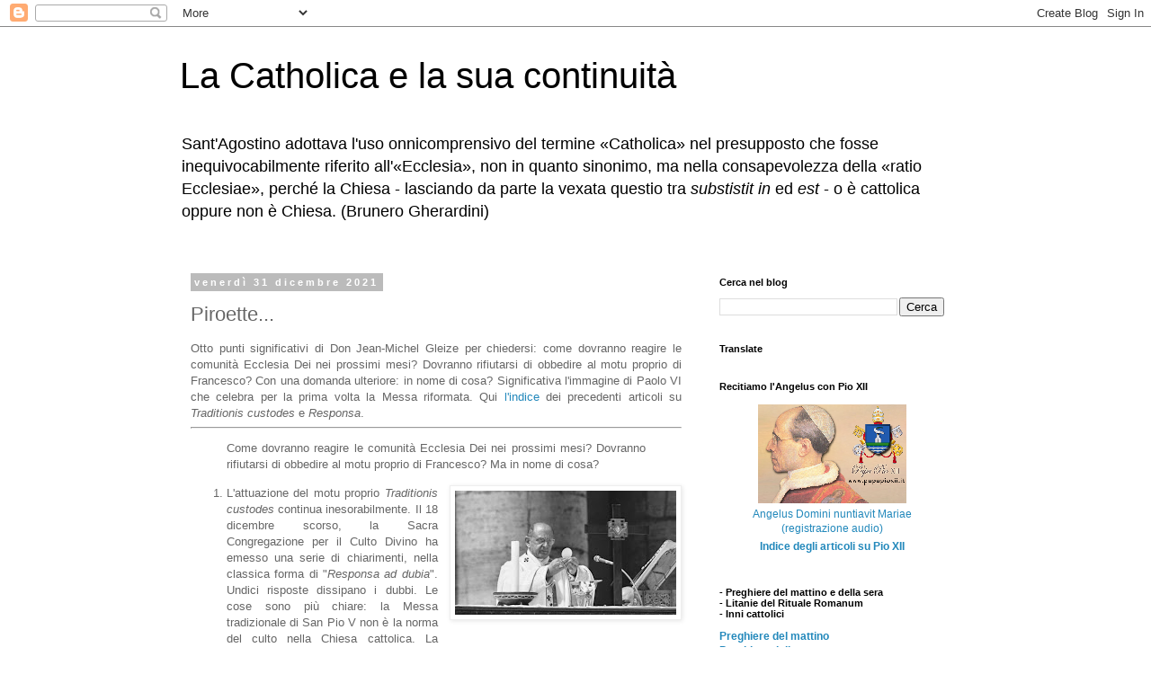

--- FILE ---
content_type: text/html; charset=UTF-8
request_url: https://roma-perenne.blogspot.com/2021/12/piroette.html
body_size: 21299
content:
<!DOCTYPE html>
<html class='v2' dir='ltr' lang='it'>
<head>
<link href='https://www.blogger.com/static/v1/widgets/335934321-css_bundle_v2.css' rel='stylesheet' type='text/css'/>
<meta content='width=1100' name='viewport'/>
<meta content='text/html; charset=UTF-8' http-equiv='Content-Type'/>
<meta content='blogger' name='generator'/>
<link href='https://roma-perenne.blogspot.com/favicon.ico' rel='icon' type='image/x-icon'/>
<link href='http://roma-perenne.blogspot.com/2021/12/piroette.html' rel='canonical'/>
<link rel="alternate" type="application/atom+xml" title="La Catholica e la sua continuità - Atom" href="https://roma-perenne.blogspot.com/feeds/posts/default" />
<link rel="alternate" type="application/rss+xml" title="La Catholica e la sua continuità - RSS" href="https://roma-perenne.blogspot.com/feeds/posts/default?alt=rss" />
<link rel="service.post" type="application/atom+xml" title="La Catholica e la sua continuità - Atom" href="https://www.blogger.com/feeds/60823657438376282/posts/default" />

<link rel="alternate" type="application/atom+xml" title="La Catholica e la sua continuità - Atom" href="https://roma-perenne.blogspot.com/feeds/8218151343420614886/comments/default" />
<!--Can't find substitution for tag [blog.ieCssRetrofitLinks]-->
<link href='https://blogger.googleusercontent.com/img/a/AVvXsEhDVz6r26SC_q1eXYrdXGQW-iKeOEggUaEoD5Py9vItDfcyYxy-DGEgavZ5IGYtsFqTu24TuibfLUcszCQzowipyn4V38lDt5dREwA4NlUimslCqxz9y69njp5iD41-0mwirgTerR0TIgrHWsKwLMUwlOZr1TbJdrCjD2uvCh2jfUWL6wWE6atlnoIu=w246-h138' rel='image_src'/>
<meta content='http://roma-perenne.blogspot.com/2021/12/piroette.html' property='og:url'/>
<meta content='Piroette...' property='og:title'/>
<meta content='Otto punti significativi di Don Jean-Michel Gleize per chiedersi: come dovranno reagire le comunità Ecclesia Dei nei prossimi mesi? Dovranno...' property='og:description'/>
<meta content='https://blogger.googleusercontent.com/img/a/AVvXsEhDVz6r26SC_q1eXYrdXGQW-iKeOEggUaEoD5Py9vItDfcyYxy-DGEgavZ5IGYtsFqTu24TuibfLUcszCQzowipyn4V38lDt5dREwA4NlUimslCqxz9y69njp5iD41-0mwirgTerR0TIgrHWsKwLMUwlOZr1TbJdrCjD2uvCh2jfUWL6wWE6atlnoIu=w1200-h630-p-k-no-nu' property='og:image'/>
<title>La Catholica e la sua continuità: Piroette...</title>
<style id='page-skin-1' type='text/css'><!--
/*
-----------------------------------------------
Blogger Template Style
Name:     Simple
Designer: Blogger
URL:      www.blogger.com
----------------------------------------------- */
/* Content
----------------------------------------------- */
body {
font: normal normal 12px 'Trebuchet MS', Trebuchet, Verdana, sans-serif;
color: #666666;
background: #ffffff none repeat scroll top left;
padding: 0 0 0 0;
}
html body .region-inner {
min-width: 0;
max-width: 100%;
width: auto;
}
h2 {
font-size: 22px;
}
a:link {
text-decoration:none;
color: #2288bb;
}
a:visited {
text-decoration:none;
color: #888888;
}
a:hover {
text-decoration:underline;
color: #33aaff;
}
.body-fauxcolumn-outer .fauxcolumn-inner {
background: transparent none repeat scroll top left;
_background-image: none;
}
.body-fauxcolumn-outer .cap-top {
position: absolute;
z-index: 1;
height: 400px;
width: 100%;
}
.body-fauxcolumn-outer .cap-top .cap-left {
width: 100%;
background: transparent none repeat-x scroll top left;
_background-image: none;
}
.content-outer {
-moz-box-shadow: 0 0 0 rgba(0, 0, 0, .15);
-webkit-box-shadow: 0 0 0 rgba(0, 0, 0, .15);
-goog-ms-box-shadow: 0 0 0 #333333;
box-shadow: 0 0 0 rgba(0, 0, 0, .15);
margin-bottom: 1px;
}
.content-inner {
padding: 10px 40px;
}
.content-inner {
background-color: #ffffff;
}
/* Header
----------------------------------------------- */
.header-outer {
background: transparent none repeat-x scroll 0 -400px;
_background-image: none;
}
.Header h1 {
font: normal normal 40px 'Trebuchet MS',Trebuchet,Verdana,sans-serif;
color: #000000;
text-shadow: 0 0 0 rgba(0, 0, 0, .2);
}
.Header h1 a {
color: #000000;
}
.Header .description {
font-size: 18px;
color: #000000;
}
.header-inner .Header .titlewrapper {
padding: 22px 0;
}
.header-inner .Header .descriptionwrapper {
padding: 0 0;
}
/* Tabs
----------------------------------------------- */
.tabs-inner .section:first-child {
border-top: 0 solid #dddddd;
}
.tabs-inner .section:first-child ul {
margin-top: -1px;
border-top: 1px solid #dddddd;
border-left: 1px solid #dddddd;
border-right: 1px solid #dddddd;
}
.tabs-inner .widget ul {
background: transparent none repeat-x scroll 0 -800px;
_background-image: none;
border-bottom: 1px solid #dddddd;
margin-top: 0;
margin-left: -30px;
margin-right: -30px;
}
.tabs-inner .widget li a {
display: inline-block;
padding: .6em 1em;
font: normal normal 12px 'Trebuchet MS', Trebuchet, Verdana, sans-serif;
color: #000000;
border-left: 1px solid #ffffff;
border-right: 1px solid #dddddd;
}
.tabs-inner .widget li:first-child a {
border-left: none;
}
.tabs-inner .widget li.selected a, .tabs-inner .widget li a:hover {
color: #000000;
background-color: #eeeeee;
text-decoration: none;
}
/* Columns
----------------------------------------------- */
.main-outer {
border-top: 0 solid transparent;
}
.fauxcolumn-left-outer .fauxcolumn-inner {
border-right: 1px solid transparent;
}
.fauxcolumn-right-outer .fauxcolumn-inner {
border-left: 1px solid transparent;
}
/* Headings
----------------------------------------------- */
div.widget > h2,
div.widget h2.title {
margin: 0 0 1em 0;
font: normal bold 11px 'Trebuchet MS',Trebuchet,Verdana,sans-serif;
color: #000000;
}
/* Widgets
----------------------------------------------- */
.widget .zippy {
color: #999999;
text-shadow: 2px 2px 1px rgba(0, 0, 0, .1);
}
.widget .popular-posts ul {
list-style: none;
}
/* Posts
----------------------------------------------- */
h2.date-header {
font: normal bold 11px Arial, Tahoma, Helvetica, FreeSans, sans-serif;
}
.date-header span {
background-color: #bbbbbb;
color: #ffffff;
padding: 0.4em;
letter-spacing: 3px;
margin: inherit;
}
.main-inner {
padding-top: 35px;
padding-bottom: 65px;
}
.main-inner .column-center-inner {
padding: 0 0;
}
.main-inner .column-center-inner .section {
margin: 0 1em;
}
.post {
margin: 0 0 45px 0;
}
h3.post-title, .comments h4 {
font: normal normal 22px 'Trebuchet MS',Trebuchet,Verdana,sans-serif;
margin: .75em 0 0;
}
.post-body {
font-size: 110%;
line-height: 1.4;
position: relative;
}
.post-body img, .post-body .tr-caption-container, .Profile img, .Image img,
.BlogList .item-thumbnail img {
padding: 2px;
background: #ffffff;
border: 1px solid #eeeeee;
-moz-box-shadow: 1px 1px 5px rgba(0, 0, 0, .1);
-webkit-box-shadow: 1px 1px 5px rgba(0, 0, 0, .1);
box-shadow: 1px 1px 5px rgba(0, 0, 0, .1);
}
.post-body img, .post-body .tr-caption-container {
padding: 5px;
}
.post-body .tr-caption-container {
color: #666666;
}
.post-body .tr-caption-container img {
padding: 0;
background: transparent;
border: none;
-moz-box-shadow: 0 0 0 rgba(0, 0, 0, .1);
-webkit-box-shadow: 0 0 0 rgba(0, 0, 0, .1);
box-shadow: 0 0 0 rgba(0, 0, 0, .1);
}
.post-header {
margin: 0 0 1.5em;
line-height: 1.6;
font-size: 90%;
}
.post-footer {
margin: 20px -2px 0;
padding: 5px 10px;
color: #666666;
background-color: #eeeeee;
border-bottom: 1px solid #eeeeee;
line-height: 1.6;
font-size: 90%;
}
#comments .comment-author {
padding-top: 1.5em;
border-top: 1px solid transparent;
background-position: 0 1.5em;
}
#comments .comment-author:first-child {
padding-top: 0;
border-top: none;
}
.avatar-image-container {
margin: .2em 0 0;
}
#comments .avatar-image-container img {
border: 1px solid #eeeeee;
}
/* Comments
----------------------------------------------- */
.comments .comments-content .icon.blog-author {
background-repeat: no-repeat;
background-image: url([data-uri]);
}
.comments .comments-content .loadmore a {
border-top: 1px solid #999999;
border-bottom: 1px solid #999999;
}
.comments .comment-thread.inline-thread {
background-color: #eeeeee;
}
.comments .continue {
border-top: 2px solid #999999;
}
/* Accents
---------------------------------------------- */
.section-columns td.columns-cell {
border-left: 1px solid transparent;
}
.blog-pager {
background: transparent url(//www.blogblog.com/1kt/simple/paging_dot.png) repeat-x scroll top center;
}
.blog-pager-older-link, .home-link,
.blog-pager-newer-link {
background-color: #ffffff;
padding: 5px;
}
.footer-outer {
border-top: 1px dashed #bbbbbb;
}
/* Mobile
----------------------------------------------- */
body.mobile  {
background-size: auto;
}
.mobile .body-fauxcolumn-outer {
background: transparent none repeat scroll top left;
}
.mobile .body-fauxcolumn-outer .cap-top {
background-size: 100% auto;
}
.mobile .content-outer {
-webkit-box-shadow: 0 0 3px rgba(0, 0, 0, .15);
box-shadow: 0 0 3px rgba(0, 0, 0, .15);
}
.mobile .tabs-inner .widget ul {
margin-left: 0;
margin-right: 0;
}
.mobile .post {
margin: 0;
}
.mobile .main-inner .column-center-inner .section {
margin: 0;
}
.mobile .date-header span {
padding: 0.1em 10px;
margin: 0 -10px;
}
.mobile h3.post-title {
margin: 0;
}
.mobile .blog-pager {
background: transparent none no-repeat scroll top center;
}
.mobile .footer-outer {
border-top: none;
}
.mobile .main-inner, .mobile .footer-inner {
background-color: #ffffff;
}
.mobile-index-contents {
color: #666666;
}
.mobile-link-button {
background-color: #2288bb;
}
.mobile-link-button a:link, .mobile-link-button a:visited {
color: #ffffff;
}
.mobile .tabs-inner .section:first-child {
border-top: none;
}
.mobile .tabs-inner .PageList .widget-content {
background-color: #eeeeee;
color: #000000;
border-top: 1px solid #dddddd;
border-bottom: 1px solid #dddddd;
}
.mobile .tabs-inner .PageList .widget-content .pagelist-arrow {
border-left: 1px solid #dddddd;
}

--></style>
<style id='template-skin-1' type='text/css'><!--
body {
min-width: 960px;
}
.content-outer, .content-fauxcolumn-outer, .region-inner {
min-width: 960px;
max-width: 960px;
_width: 960px;
}
.main-inner .columns {
padding-left: 0px;
padding-right: 310px;
}
.main-inner .fauxcolumn-center-outer {
left: 0px;
right: 310px;
/* IE6 does not respect left and right together */
_width: expression(this.parentNode.offsetWidth -
parseInt("0px") -
parseInt("310px") + 'px');
}
.main-inner .fauxcolumn-left-outer {
width: 0px;
}
.main-inner .fauxcolumn-right-outer {
width: 310px;
}
.main-inner .column-left-outer {
width: 0px;
right: 100%;
margin-left: -0px;
}
.main-inner .column-right-outer {
width: 310px;
margin-right: -310px;
}
#layout {
min-width: 0;
}
#layout .content-outer {
min-width: 0;
width: 800px;
}
#layout .region-inner {
min-width: 0;
width: auto;
}
body#layout div.add_widget {
padding: 8px;
}
body#layout div.add_widget a {
margin-left: 32px;
}
--></style>
<link href='https://www.blogger.com/dyn-css/authorization.css?targetBlogID=60823657438376282&amp;zx=f8ab2553-54a5-4a8d-ae30-49ab55acca6f' media='none' onload='if(media!=&#39;all&#39;)media=&#39;all&#39;' rel='stylesheet'/><noscript><link href='https://www.blogger.com/dyn-css/authorization.css?targetBlogID=60823657438376282&amp;zx=f8ab2553-54a5-4a8d-ae30-49ab55acca6f' rel='stylesheet'/></noscript>
<meta name='google-adsense-platform-account' content='ca-host-pub-1556223355139109'/>
<meta name='google-adsense-platform-domain' content='blogspot.com'/>

</head>
<body class='loading variant-simplysimple'>
<div class='navbar section' id='navbar' name='Navbar'><div class='widget Navbar' data-version='1' id='Navbar1'><script type="text/javascript">
    function setAttributeOnload(object, attribute, val) {
      if(window.addEventListener) {
        window.addEventListener('load',
          function(){ object[attribute] = val; }, false);
      } else {
        window.attachEvent('onload', function(){ object[attribute] = val; });
      }
    }
  </script>
<div id="navbar-iframe-container"></div>
<script type="text/javascript" src="https://apis.google.com/js/platform.js"></script>
<script type="text/javascript">
      gapi.load("gapi.iframes:gapi.iframes.style.bubble", function() {
        if (gapi.iframes && gapi.iframes.getContext) {
          gapi.iframes.getContext().openChild({
              url: 'https://www.blogger.com/navbar/60823657438376282?po\x3d8218151343420614886\x26origin\x3dhttps://roma-perenne.blogspot.com',
              where: document.getElementById("navbar-iframe-container"),
              id: "navbar-iframe"
          });
        }
      });
    </script><script type="text/javascript">
(function() {
var script = document.createElement('script');
script.type = 'text/javascript';
script.src = '//pagead2.googlesyndication.com/pagead/js/google_top_exp.js';
var head = document.getElementsByTagName('head')[0];
if (head) {
head.appendChild(script);
}})();
</script>
</div></div>
<div class='body-fauxcolumns'>
<div class='fauxcolumn-outer body-fauxcolumn-outer'>
<div class='cap-top'>
<div class='cap-left'></div>
<div class='cap-right'></div>
</div>
<div class='fauxborder-left'>
<div class='fauxborder-right'></div>
<div class='fauxcolumn-inner'>
</div>
</div>
<div class='cap-bottom'>
<div class='cap-left'></div>
<div class='cap-right'></div>
</div>
</div>
</div>
<div class='content'>
<div class='content-fauxcolumns'>
<div class='fauxcolumn-outer content-fauxcolumn-outer'>
<div class='cap-top'>
<div class='cap-left'></div>
<div class='cap-right'></div>
</div>
<div class='fauxborder-left'>
<div class='fauxborder-right'></div>
<div class='fauxcolumn-inner'>
</div>
</div>
<div class='cap-bottom'>
<div class='cap-left'></div>
<div class='cap-right'></div>
</div>
</div>
</div>
<div class='content-outer'>
<div class='content-cap-top cap-top'>
<div class='cap-left'></div>
<div class='cap-right'></div>
</div>
<div class='fauxborder-left content-fauxborder-left'>
<div class='fauxborder-right content-fauxborder-right'></div>
<div class='content-inner'>
<header>
<div class='header-outer'>
<div class='header-cap-top cap-top'>
<div class='cap-left'></div>
<div class='cap-right'></div>
</div>
<div class='fauxborder-left header-fauxborder-left'>
<div class='fauxborder-right header-fauxborder-right'></div>
<div class='region-inner header-inner'>
<div class='header section' id='header' name='Intestazione'><div class='widget Header' data-version='1' id='Header1'>
<div id='header-inner'>
<div class='titlewrapper'>
<h1 class='title'>
<a href='https://roma-perenne.blogspot.com/'>
La Catholica e la sua continuità
</a>
</h1>
</div>
<div class='descriptionwrapper'>
<p class='description'><span>Sant'Agostino adottava l'uso onnicomprensivo del termine &#171;Catholica&#187; nel presupposto che fosse inequivocabilmente riferito all'&#171;Ecclesia&#187;, non in quanto sinonimo, ma nella consapevolezza della &#171;ratio Ecclesiae&#187;, perché la Chiesa - lasciando da parte la vexata questio tra <i>substistit in</i> ed <i>est</i> - o è cattolica oppure non è Chiesa. (Brunero Gherardini)</span></p>
</div>
</div>
</div></div>
</div>
</div>
<div class='header-cap-bottom cap-bottom'>
<div class='cap-left'></div>
<div class='cap-right'></div>
</div>
</div>
</header>
<div class='tabs-outer'>
<div class='tabs-cap-top cap-top'>
<div class='cap-left'></div>
<div class='cap-right'></div>
</div>
<div class='fauxborder-left tabs-fauxborder-left'>
<div class='fauxborder-right tabs-fauxborder-right'></div>
<div class='region-inner tabs-inner'>
<div class='tabs no-items section' id='crosscol' name='Multi-colonne'></div>
<div class='tabs no-items section' id='crosscol-overflow' name='Cross-Column 2'></div>
</div>
</div>
<div class='tabs-cap-bottom cap-bottom'>
<div class='cap-left'></div>
<div class='cap-right'></div>
</div>
</div>
<div class='main-outer'>
<div class='main-cap-top cap-top'>
<div class='cap-left'></div>
<div class='cap-right'></div>
</div>
<div class='fauxborder-left main-fauxborder-left'>
<div class='fauxborder-right main-fauxborder-right'></div>
<div class='region-inner main-inner'>
<div class='columns fauxcolumns'>
<div class='fauxcolumn-outer fauxcolumn-center-outer'>
<div class='cap-top'>
<div class='cap-left'></div>
<div class='cap-right'></div>
</div>
<div class='fauxborder-left'>
<div class='fauxborder-right'></div>
<div class='fauxcolumn-inner'>
</div>
</div>
<div class='cap-bottom'>
<div class='cap-left'></div>
<div class='cap-right'></div>
</div>
</div>
<div class='fauxcolumn-outer fauxcolumn-left-outer'>
<div class='cap-top'>
<div class='cap-left'></div>
<div class='cap-right'></div>
</div>
<div class='fauxborder-left'>
<div class='fauxborder-right'></div>
<div class='fauxcolumn-inner'>
</div>
</div>
<div class='cap-bottom'>
<div class='cap-left'></div>
<div class='cap-right'></div>
</div>
</div>
<div class='fauxcolumn-outer fauxcolumn-right-outer'>
<div class='cap-top'>
<div class='cap-left'></div>
<div class='cap-right'></div>
</div>
<div class='fauxborder-left'>
<div class='fauxborder-right'></div>
<div class='fauxcolumn-inner'>
</div>
</div>
<div class='cap-bottom'>
<div class='cap-left'></div>
<div class='cap-right'></div>
</div>
</div>
<!-- corrects IE6 width calculation -->
<div class='columns-inner'>
<div class='column-center-outer'>
<div class='column-center-inner'>
<div class='main section' id='main' name='Principale'><div class='widget Blog' data-version='1' id='Blog1'>
<div class='blog-posts hfeed'>

          <div class="date-outer">
        
<h2 class='date-header'><span>venerdì 31 dicembre 2021</span></h2>

          <div class="date-posts">
        
<div class='post-outer'>
<div class='post hentry uncustomized-post-template' itemprop='blogPost' itemscope='itemscope' itemtype='http://schema.org/BlogPosting'>
<meta content='https://blogger.googleusercontent.com/img/a/AVvXsEhDVz6r26SC_q1eXYrdXGQW-iKeOEggUaEoD5Py9vItDfcyYxy-DGEgavZ5IGYtsFqTu24TuibfLUcszCQzowipyn4V38lDt5dREwA4NlUimslCqxz9y69njp5iD41-0mwirgTerR0TIgrHWsKwLMUwlOZr1TbJdrCjD2uvCh2jfUWL6wWE6atlnoIu=w246-h138' itemprop='image_url'/>
<meta content='60823657438376282' itemprop='blogId'/>
<meta content='8218151343420614886' itemprop='postId'/>
<a name='8218151343420614886'></a>
<h3 class='post-title entry-title' itemprop='name'>
Piroette...
</h3>
<div class='post-header'>
<div class='post-header-line-1'></div>
</div>
<div class='post-body entry-content' id='post-body-8218151343420614886' itemprop='description articleBody'>
<div style="text-align: justify;">Otto punti significativi di Don Jean-Michel Gleize per chiedersi: come dovranno reagire le comunità Ecclesia Dei nei prossimi mesi? Dovranno rifiutarsi di obbedire al motu proprio di Francesco? Con una domanda ulteriore: in nome di cosa? Significativa l'immagine di Paolo VI che celebra per la prima volta la Messa riformata. Qui <a href="https://chiesaepostconcilio.blogspot.com/2021/07/indice-interventi-su-traditionis.html" target="_blank">l'indice</a> dei precedenti articoli su <i>Traditionis custodes</i> e <i>Responsa</i>.</div><hr />
<blockquote style="text-align: justify;">Come dovranno reagire le comunità Ecclesia Dei nei prossimi mesi? Dovranno rifiutarsi di obbedire al motu proprio di Francesco? Ma in nome di cosa?</blockquote>
<ol>
<li style="text-align: justify;"><div class="separator" style="clear: both; text-align: center;"><a href="https://blogger.googleusercontent.com/img/a/AVvXsEhDVz6r26SC_q1eXYrdXGQW-iKeOEggUaEoD5Py9vItDfcyYxy-DGEgavZ5IGYtsFqTu24TuibfLUcszCQzowipyn4V38lDt5dREwA4NlUimslCqxz9y69njp5iD41-0mwirgTerR0TIgrHWsKwLMUwlOZr1TbJdrCjD2uvCh2jfUWL6wWE6atlnoIu=s800" imageanchor="1" style="clear: right; float: right; margin-bottom: 1em; margin-left: 1em;"><img border="0" data-original-height="450" data-original-width="800" height="138" src="https://blogger.googleusercontent.com/img/a/AVvXsEhDVz6r26SC_q1eXYrdXGQW-iKeOEggUaEoD5Py9vItDfcyYxy-DGEgavZ5IGYtsFqTu24TuibfLUcszCQzowipyn4V38lDt5dREwA4NlUimslCqxz9y69njp5iD41-0mwirgTerR0TIgrHWsKwLMUwlOZr1TbJdrCjD2uvCh2jfUWL6wWE6atlnoIu=w246-h138" width="246" /></a></div> L'attuazione del motu proprio <i>Traditionis custodes</i> continua inesorabilmente. Il 18 dicembre scorso, la Sacra Congregazione per il Culto Divino ha emesso una serie di chiarimenti, nella classica forma di "<i>Responsa ad dubia</i>". Undici risposte dissipano i dubbi. Le cose sono più chiare: la Messa tradizionale di San Pio V non è la norma del culto nella Chiesa cattolica. La Messa, intesa nel senso di rito universale e obbligatorio per tutta la Chiesa, è la Messa di Paolo VI.<span><a name="more"></a></span></li>

<li style="text-align: justify;"> E anche la risposta delle varie comunità del movimento Ecclesia Dei sta diventando sempre più chiara. Qual è la risposta dei principali leader di queste comunità? La risposta della Fraternità di San Pietro (comunicato del 19 dicembre 2021) è che il motu proprio di Francesco "non si rivolge direttamente" a queste comunità. La risposta della Fraternità di San Vincenzo Ferrier (Messaggio di Natale del 23 dicembre 2021) è che questo motu proprio non può essere rivolto a queste comunità, il cui atto costitutivo riserva loro la celebrazione della liturgia tradizionale. Questo è tutto. Ed è pietoso. Di fronte a tali piroette, il disagio non fa che crescere.</li>

<li style="text-align: justify;"> In una sola parola: le comunità Ecclesia Dei difendono la celebrazione della Messa tradizionale rivendicandola come un loro privilegio e facendo riferimento al motu proprio di Giovanni Paolo II. Agli occhi di queste comunità, questa è l&#8217;espressione giuridica della loro ragion d'essere.</li>

<li style="text-align: justify;"> In tutto ciò che i rappresentanti di queste comunità dicono o scrivono nel tentativo di eludere le esigenze del motu proprio Traditionis custodes, non vediamo mai apparire quello che dovrebbe essere il vero argomento per la difesa della Tradizione e la ragione profonda dell&#8217;attaccamento all&#8217;Ordo missae del 1962. Questo vero argomento e questa profonda ragione sono quelli che la Fraternità San Pio X ha costantemente proposto fin dall'inizio: la nuova Messa di Paolo VI, il Novus Ordo del 1969, non può essere la norma del culto nella Chiesa Cattolica. In effetti, questa nuova Messa si allontana in modo impressionante nell&#8217;insieme come nel dettaglio dalla definizione della Messa stabilita dal Concilio di Trento. Ecco perché il Novus Ordo è essenzialmente cattivo, perché è un pericolo per la fede e promuove un ritorno all&#8217;eresia protestante. La Messa tradizionale, celebrata secondo l'Ordo del 1962, e prima di questa riforma di Paolo VI, deve quindi rimanere per difetto la norma del culto nella Chiesa, ad esclusione della nuova Messa celebrata secondo il Novus Ordo del 1969.</li>

<li style="text-align: justify;"> Il peccato originale delle comunità Ecclesia Dei appare qui alla luce dei fatti, contro i quali non si può dare alcun argomento. Dal loro riconoscimento canonico nel 1988, queste comunità si sono astenute dal dichiarare pubblicamente e ufficialmente che il Novus Ordo di Paolo VI si allontana dalla fede cattolica e che la nuova Messa di Paolo VI è essenzialmente cattiva. Al massimo possono rivendicare una preferenza o un privilegio per la celebrazione della vecchia Messa. Ma questo a condizione che riconoscano la perfetta cattolicità e la bontà dei princìpi della nuova Messa. Questo è, infatti, ciò che afferma la terza delle risposte del recente documento della Congregazione per il Culto. Essa afferma chiaramente che &#8220;Nel caso in cui un presbitero al quale sia stato concesso l&#8217;uso del Missale Romanum del 1962 non riconosca la validità e la legittimità della concelebrazione [nel nuovo rito di Paolo VI], rifiutandosi di concelebrare, in particolare, nella Messa Crismale&#8221;, egli non può continuare a beneficiare della concessione fatta per la celebrazione della Messa nell&#8217;Ordo del 1962.</li>

<li style="text-align: justify;"> Ma l&#8217;uso di un privilegio, per quanto esteso, si misura sempre con il rispetto del diritto comune &#8211; e questo è il diritto che cerca di garantire la comunione ecclesiale, in adesione alle riforme introdotte dopo il Concilio Vaticano II [Lo dice esplicitamente il n. 5 del motu proprio <i>Ecclesia Dei afflicta</i> del 2 luglio 1988]. Pertanto, la stessa ragione che ha portato Papa Giovanni Paolo II ad espandere la celebrazione della liturgia antica può portare i suoi successori &#8211; e di fatto porta Francesco oggi &#8211; a limitare questa celebrazione. L&#8217;argomento invocato dalla Fraternità di San Pietro e dalla Fraternità di San Vincenzo Ferrier cade quindi nel vuoto.</li>

<li style="text-align: justify;"> Questo falso argomento è quello del liberalismo, che rivendica il diritto della verità a stare accanto all&#8217;errore, un errore che è anche ammesso e riconosciuto come alternativa possibile. Anche quando ha chiesto a Roma la possibilità di sperimentare la Tradizione, Monsignor Lefebvre non ha mai sostenuto che la nuova Messa di Paolo VI potesse rappresentare una possibile alternativa in materia di culto. Al contrario, si è sempre opposto chiaramente alla nocività fondamentale di questa nuova liturgia.</li>

<li style="text-align: justify;"> Come dovrebbero reagire le comunità Ecclesia Dei nei prossimi mesi?  Dovrebbero rifiutarsi di obbedire al motu proprio di Francesco? Ma in nome di cosa, se non in nome della fondamentale nocività della riforma di Paolo VI? I leader di queste comunità avranno finalmente il coraggio e la lucidità di denunciare l&#8217;Ordo 1969 per quello che è? Questa è la grazia che dobbiamo augurare loro, perché questa grazia rappresenta l&#8217;unica soluzione per coloro che vogliono perseverare fino alla fine nella fedeltà alla liturgia tradizionale.</li></ol>

Don Jean-Michel Gleize - <a href="https://fsspx.it/it/news-events/news/piroette-70676" target="_blank">Fonte</a>
<div style='clear: both;'></div>
</div>
<div class='post-footer'>
<div class='post-footer-line post-footer-line-1'>
<span class='post-author vcard'>
Pubblicato da
<span class='fn' itemprop='author' itemscope='itemscope' itemtype='http://schema.org/Person'>
<meta content='https://www.blogger.com/profile/00578005881187652932' itemprop='url'/>
<a class='g-profile' href='https://www.blogger.com/profile/00578005881187652932' rel='author' title='author profile'>
<span itemprop='name'>mic</span>
</a>
</span>
</span>
<span class='post-timestamp'>
alle
<meta content='http://roma-perenne.blogspot.com/2021/12/piroette.html' itemprop='url'/>
<a class='timestamp-link' href='https://roma-perenne.blogspot.com/2021/12/piroette.html' rel='bookmark' title='permanent link'><abbr class='published' itemprop='datePublished' title='2021-12-31T07:00:00+01:00'>07:00</abbr></a>
</span>
<span class='post-comment-link'>
</span>
<span class='post-icons'>
<span class='item-control blog-admin pid-1224298943'>
<a href='https://www.blogger.com/post-edit.g?blogID=60823657438376282&postID=8218151343420614886&from=pencil' title='Modifica post'>
<img alt='' class='icon-action' height='18' src='https://resources.blogblog.com/img/icon18_edit_allbkg.gif' width='18'/>
</a>
</span>
</span>
<div class='post-share-buttons goog-inline-block'>
<a class='goog-inline-block share-button sb-email' href='https://www.blogger.com/share-post.g?blogID=60823657438376282&postID=8218151343420614886&target=email' target='_blank' title='Invia tramite email'><span class='share-button-link-text'>Invia tramite email</span></a><a class='goog-inline-block share-button sb-blog' href='https://www.blogger.com/share-post.g?blogID=60823657438376282&postID=8218151343420614886&target=blog' onclick='window.open(this.href, "_blank", "height=270,width=475"); return false;' target='_blank' title='Postalo sul blog'><span class='share-button-link-text'>Postalo sul blog</span></a><a class='goog-inline-block share-button sb-twitter' href='https://www.blogger.com/share-post.g?blogID=60823657438376282&postID=8218151343420614886&target=twitter' target='_blank' title='Condividi su X'><span class='share-button-link-text'>Condividi su X</span></a><a class='goog-inline-block share-button sb-facebook' href='https://www.blogger.com/share-post.g?blogID=60823657438376282&postID=8218151343420614886&target=facebook' onclick='window.open(this.href, "_blank", "height=430,width=640"); return false;' target='_blank' title='Condividi su Facebook'><span class='share-button-link-text'>Condividi su Facebook</span></a><a class='goog-inline-block share-button sb-pinterest' href='https://www.blogger.com/share-post.g?blogID=60823657438376282&postID=8218151343420614886&target=pinterest' target='_blank' title='Condividi su Pinterest'><span class='share-button-link-text'>Condividi su Pinterest</span></a>
</div>
</div>
<div class='post-footer-line post-footer-line-2'>
<span class='post-labels'>
</span>
</div>
<div class='post-footer-line post-footer-line-3'>
<span class='post-location'>
</span>
</div>
</div>
</div>
<div class='comments' id='comments'>
<a name='comments'></a>
<h4>Nessun commento:</h4>
<div id='Blog1_comments-block-wrapper'>
<dl class='avatar-comment-indent' id='comments-block'>
</dl>
</div>
<p class='comment-footer'>
<div class='comment-form'>
<a name='comment-form'></a>
<h4 id='comment-post-message'>Posta un commento</h4>
<p>
</p>
<a href='https://www.blogger.com/comment/frame/60823657438376282?po=8218151343420614886&hl=it&saa=85391&origin=https://roma-perenne.blogspot.com' id='comment-editor-src'></a>
<iframe allowtransparency='true' class='blogger-iframe-colorize blogger-comment-from-post' frameborder='0' height='410px' id='comment-editor' name='comment-editor' src='' width='100%'></iframe>
<script src='https://www.blogger.com/static/v1/jsbin/2830521187-comment_from_post_iframe.js' type='text/javascript'></script>
<script type='text/javascript'>
      BLOG_CMT_createIframe('https://www.blogger.com/rpc_relay.html');
    </script>
</div>
</p>
</div>
</div>

        </div></div>
      
</div>
<div class='blog-pager' id='blog-pager'>
<span id='blog-pager-newer-link'>
<a class='blog-pager-newer-link' href='https://roma-perenne.blogspot.com/2021/12/cosa-ce-sotto-lo-strangolamento-papale.html' id='Blog1_blog-pager-newer-link' title='Post più recente'>Post più recente</a>
</span>
<span id='blog-pager-older-link'>
<a class='blog-pager-older-link' href='https://roma-perenne.blogspot.com/2021/12/da-curitiba-brasile-e-stato-espulso.html' id='Blog1_blog-pager-older-link' title='Post più vecchio'>Post più vecchio</a>
</span>
<a class='home-link' href='https://roma-perenne.blogspot.com/'>Home page</a>
</div>
<div class='clear'></div>
<div class='post-feeds'>
<div class='feed-links'>
Iscriviti a:
<a class='feed-link' href='https://roma-perenne.blogspot.com/feeds/8218151343420614886/comments/default' target='_blank' type='application/atom+xml'>Commenti sul post (Atom)</a>
</div>
</div>
</div></div>
</div>
</div>
<div class='column-left-outer'>
<div class='column-left-inner'>
<aside>
</aside>
</div>
</div>
<div class='column-right-outer'>
<div class='column-right-inner'>
<aside>
<div class='sidebar section' id='sidebar-right-1'><div class='widget BlogSearch' data-version='1' id='BlogSearch1'>
<h2 class='title'>Cerca nel blog</h2>
<div class='widget-content'>
<div id='BlogSearch1_form'>
<form action='https://roma-perenne.blogspot.com/search' class='gsc-search-box' target='_top'>
<table cellpadding='0' cellspacing='0' class='gsc-search-box'>
<tbody>
<tr>
<td class='gsc-input'>
<input autocomplete='off' class='gsc-input' name='q' size='10' title='search' type='text' value=''/>
</td>
<td class='gsc-search-button'>
<input class='gsc-search-button' title='search' type='submit' value='Cerca'/>
</td>
</tr>
</tbody>
</table>
</form>
</div>
</div>
<div class='clear'></div>
</div><div class='widget Translate' data-version='1' id='Translate1'>
<h2 class='title'>Translate</h2>
<div id='google_translate_element'></div>
<script>
    function googleTranslateElementInit() {
      new google.translate.TranslateElement({
        pageLanguage: 'it',
        autoDisplay: 'true',
        layout: google.translate.TranslateElement.InlineLayout.VERTICAL
      }, 'google_translate_element');
    }
  </script>
<script src='//translate.google.com/translate_a/element.js?cb=googleTranslateElementInit'></script>
<div class='clear'></div>
</div><div class='widget HTML' data-version='1' id='HTML8'>
<h2 class='title'>Recitiamo l'Angelus con Pio XII</h2>
<div class='widget-content'>
<table align="center">
<tr><td align="center"><img src="https://lh3.googleusercontent.com/blogger_img_proxy/AEn0k_tIketJKyMMlhAoqwU_UkN-fvd4q8nWMlA9QTo23l8hL_5l1yYJzeasrABd0NmPd2ndu1usYIspuOBQMIMEaxjhhVaa7r0Q21Ja9t09TpDB=s0-d"><br /><div align="center"><a href="http://www.papapioxii.it/ascolta-la-voce/il-primo-angelus/" target=_"blank">Angelus Domini nuntiavit Mariae<br />
(registrazione audio)</a></div>

</td></tr>
<tr><td>
<div align="center"><a href="https://roma-perenne.blogspot.com/2023/09/indice-articoli-su-papa-pio-xii.html" target="_blank"><b>Indice degli articoli su Pio XII</b></a>
</div>


</td></tr>
<tr><td></td></tr>
</table>
</div>
<div class='clear'></div>
</div><div class='widget HTML' data-version='1' id='HTML2'>
<h2 class='title'>- Preghiere del mattino e della sera<br>- Litanie del Rituale Romanum<br>- Inni cattolici</h2>
<div class='widget-content'>
<b><a href="https://roma-perenne.blogspot.com/2025/03/preghiere-del-mattino.html" target="_blank">Preghiere del mattino</a><br />
<a href="https://roma-perenne.blogspot.com/2025/03/preghiere-della-sera.html" target="_blank">Preghiere della sera</a>
<br /> * * *<br />
<a href="https://roma-perenne.blogspot.com/2021/01/litanie-lauretane.html" target="_blank">Litanie Lauretane</a><br />
<a href="https://roma-perenne.blogspot.com/2025/04/festa-del-santissimo-nome-di-gesu.html" target="_blank">Litanie del SS. Nome di Gesù</a><br />
<a href="https://roma-perenne.blogspot.com/2021/01/litanie-del-sacro-cuore-di-gesu.html" target="_blank">Litanie del Sacro Cuore di Gesù</a><br />
<a href="https://roma-perenne.blogspot.com/2025/04/luglio-il-mese-dedicato-al.html" target="_blank">Litanie del Preziosissimo Sangue</a><br />
<a href="https://roma-perenne.blogspot.com/2025/04/litanie-dei-santi-messale-romano-antico_6.html">Litanie dei Santi e Rogazioni</a></b><br />
<a href="https://roma-perenne.blogspot.com/2025/04/le-miracolosissime-litanie-domenicane.html" target="_blank">Le miracolosissime Litanie Domenicane</a><br />
<a href="https://roma-perenne.blogspot.com/2025/04/indicazioni-di-padre-pio-per-i-tempi.html" target="_blank">Le Litanie di San Michele Arcangelo</a><br />

* * *<br />
<a href="https://roma-perenne.blogspot.com/2025/04/regem-venturum-dominum-oggi-inizia-la.html" target="_blank"><b>Regem venturum Dominum</b></a><br />
<a href="https://roma-perenne.blogspot.com/2025/04/vexilla-regis-per-lesaltazione-della.html" target="_blank"><b>Vexilla Regis / Per l'Esaltazione della Santa Croce, e per tutta la Quaresima</b></a><br />
<a href="https://roma-perenne.blogspot.com/2025/04/victim-paschali-laudes-sequenza.html" target="_blank"><b>Victimæ paschali laudes/Sequenza della Domenica di Pasqua</b></a><br />
<a href="https://roma-perenne.blogspot.com/2025/04/sequentia-lauda-sion-salvatorem.html" target="_blank"><b>Lauda Sion Salvatorem</b></a><br />
<a href="https://roma-perenne.blogspot.com/2025/04/praeconium-paschale-per-lascolto.html" target="_blank"><b>Exsultet - Per l'ascolto </b></a><br />
<a href="https://roma-perenne.blogspot.com/2025/03/il-canto-pasquale-dellexultet-o.html" target="_blank"><b>Praeconium Paschale - Exultet </b></a><br />

<a href="https://roma-perenne.blogspot.com/2025/03/buona-festa-di-cristo-re-universorum.html" target="_blank"><b>Te sæculórum principem</b></a><br />


<a href="https://roma-perenne.blogspot.com/2025/03/festa-della-santissima-trinita-simbolo.html" target="_blank"><b>Simbolo Athanasiano</b><br />
<a href="https://roma-perenne.blogspot.com/2025/03/adoro-te-devote.html" target="_blank"><b>Adoro Te devote</b></a>
</a><br />
<a href="https://roma-perenne.blogspot.com/2025/03/crux-difelis-pange-lingua.html" target="_blank"><b>Crux fidelis/Pange lingua</b></a><br />
<a href="https://roma-perenne.blogspot.com/2025/03/quando-il-giudizio-universale-fu.html" target="_blank"><b>Dies irae (Sequenza) - Storia e testo</b></a>
</div>
<div class='clear'></div>
</div><div class='widget PageList' data-version='1' id='PageList1'>
<h2><b>Pagine di rilievo</b></h2>
<div class='widget-content'>
<ul>
<li>
<a href='https://roma-perenne.blogspot.com/p/maria-guarini-sulla-liberta-religiosa.html'>Maria Guarini, Sulla libertà religiosa</a>
</li>
<li>
<a href='https://roma-perenne.blogspot.com/p/m-guarini-la-dottrina-della.html'>M. Guarini, La &#8220;Dottrina della sostituzione&#8221; della...</a>
</li>
<li>
<a href='https://roma-perenne.blogspot.com/p/breve-esame-critico-del-novus-ordo-miss.html'>Breve esame critico del  &#171; Novus Ordo Missæ &#187;  Pre...</a>
</li>
<li>
<a href='https://roma-perenne.blogspot.com/p/maria-guarini-la-sacrosanctum-concilium.html'>Maria Guarini, La &#171;Sacrosanctum Concilium&#187; oltrepassa la &#171;Mediator Dei&#187;</a>
</li>
<li>
<a href='https://roma-perenne.blogspot.com/p/maria-guarini-il-latino-una-lingua.html'>Maria Guarini. Il Latino. Una lingua sacra da preservare</a>
</li>
<li>
<a href='https://roma-perenne.blogspot.com/p/ecumenismo-definizione-evoluzione.html'>Ecumenismo: definizione, evoluzione</a>
</li>
<li>
<a href='https://roma-perenne.blogspot.com/p/laffermazione-che-cristiani-ebrei-e.html'>L&#39;affermazione che &quot;cristiani, ebrei e islamici ad...</a>
</li>
<li>
<a href='https://roma-perenne.blogspot.com/p/maria-guarini-le-insidie-della.html'>Maria Guarini, Le insidie della collegialità. Le d...</a>
</li>
<li>
<a href='https://roma-perenne.blogspot.com/2021/04/collegialita-episcopale-o-episcopato.html'>Collegialità episcopale o episcopato subordinato? Le implicazioni nell'Amoris Laetitia</a>
</li>
<li>
<a href='https://roma-perenne.blogspot.com/p/il-rito-romano-antico-e-lapplicazione.html'>Il Rito Romano Antico e l&#39;applicazione del Summoru...</a>
</li>
<li>
<a href='https://roma-perenne.blogspot.com/2020/09/preoccupazioni-sulla-sorte-del-rito.html'>Preoccupazioni sulla sorte del Rito Romano antico</a>
</li>
<li>
<a href='https://roma-perenne.blogspot.com/2021/04/il-futuro-della-riforma-liturgica.html'>Il futuro della riforma liturgica et alia...</a>
</li>
<li>
<a href='https://roma-perenne.blogspot.com/p/maria-guarini-il-post-concilio-e.html'>Maria Guarini. Il post-concilio e l'&#171;actuosa participatio&#187;</a>
</li>
</ul>
<div class='clear'></div>
</div>
</div><div class='widget HTML' data-version='1' id='HTML6'>
<h2 class='title'>- Fiducia supplicans<br>- Dignitas infinita<br>- Reazioni di vescovi et alii</h2>
<div class='widget-content'>
<table align="center">
<tr><td align="center"><img alt="chiavi arcobaleno.jpeg" src="https://lh3.googleusercontent.com/blogger_img_proxy/AEn0k_v16X9Z_jZhcjr-3B4Ohpxh5XvaVDnEz87UbBX2sM4sJZqKXGYaRRcnvcSnUZj12su43C99GQykVN5_m3Ub3mxb_2-2tIk07Fl6UYgQcc3k8WOlRus=s0-d"></td></tr>
<tr><td>
<div align="center"><a href="https://roma-perenne.blogspot.com/2025/03/indice-delle-reazioni-dei-vescovi-et.html" target="_blank"><b>Indice degli articoli su Fiducia supplicans</b></a>
</div>
<div align="center">* * *</div> 
<div align="center"><a href="https://roma-perenne.blogspot.com/2025/03/indice-articoli-su-dignitas-infinita.html" target="_blank"><b>Indice degli articoli su Dignitas infinita</b></a>
</div>
<div align="center">* * *</div> 
<div align="center"><a href="https://roma-perenne.blogspot.com/2025/03/indice-articoli-su-il-vescovo-di-roma.html" target="_blank"><b>Indice articoli su &#8220;Il Vescovo di Roma. Primato e Sinodalità nei dialoghi ecumenici e nelle risposte all&#8217;enciclica Ut unum sint&#8221;</b></a>
</div>



</td></tr>
<tr><td></td></tr>
</table>
</div>
<div class='clear'></div>
</div><div class='widget HTML' data-version='1' id='HTML13'>
<h2 class='title'>Una  lobby potente, ambiguità di Bergoglio</h2>
<div class='widget-content'>
<div align="center"><a href="https://roma-perenne.blogspot.com/2025/05/indice-articoli-bergoglio-lobby.html" target="_blank"><b>Indice degli articoli</b></a></div>
</div>
<div class='clear'></div>
</div><div class='widget HTML' data-version='1' id='HTML9'>
<h2 class='title'>Indice articoli sull'Enciclica 'Fratelli tutti' <br>e sul clericalismo politicante di Bergoglio</h2>
<div class='widget-content'>
<table align="center">
<tr><td align="center"><a href="https://roma-perenne.blogspot.com/2025/04/indice-articoli-sullenciclica-fratelli.html" target="_blank"><b>Indice degli articoli</b></a>

</td></tr>
<tr><td></td></tr>
</table>
</div>
<div class='clear'></div>
</div><div class='widget HTML' data-version='1' id='HTML12'>
<h2 class='title'>La dichiarazione di Abu Dhabi<br>contraddice la fede cattolica</h2>
<div class='widget-content'>
<table align="center">
<tr><td align="center">
<div>Il 4 febbraio 2019 ad Abu Dhabi il papa ha firmato col Grande Imam Ahmad el-Tayeb il &#8220;<i>Documento sulla fratellanza umana per la pace mondiale e la convivenza comune</i>&#8221; che contraddice la fede cattolica.</div><br /><a href="https://roma-perenne.blogspot.com/2025/01/indice-degli-articoli-sul-controverso.html" target="_blank"><b>Indice degli articoli</b></a>

</td></tr>
<tr><td></td></tr>
</table>
</div>
<div class='clear'></div>
</div><div class='widget HTML' data-version='1' id='HTML11'>
<h2 class='title'>Indice dei principali articoli <br>sull'immigrazionismo e sull'islamismo</h2>
<div class='widget-content'>
<table align="center">
<tr><td align="center"><a href="https://roma-perenne.blogspot.com/2025/01/indice-dei-principali-articoli.html" target="_blank"><b>Indice degli articoli</b></a>

</td></tr>
<tr><td></td></tr>
</table>
</div>
<div class='clear'></div>
</div><div class='widget HTML' data-version='1' id='HTML7'>
<h2 class='title'>Variazioni al Pater noster</h2>
<div class='widget-content'>
<table align="center">
<tr><td align="center"><a href="https://roma-perenne.blogspot.com/2025/03/indice-articoli-sulle-variazioni-al.html" target="_blank"><b>Indice degli articoli / Alcune note</b></a>

</td></tr>
<tr><td></td></tr>
</table>
</div>
<div class='clear'></div>
</div><div class='widget HTML' data-version='1' id='HTML4'>
<h2 class='title'>La Chiesa in tempo di pandemia</h2>
<div class='widget-content'>
<table align="center">
<tr><td align="center"><img alt="Chiese covid" src="https://lh3.googleusercontent.com/blogger_img_proxy/AEn0k_v7k9HZ8VO8NWYKkaZX336FlA_nMbUM_9Z9ol3kduJc6Em7wlGBTzuMu5ohCS7sP6nBG8hAlR1ON9BY808nQmvzHOXKiBpAWGuRqmLg5CniMVFBMMe9s9qUEkz7kq4C4zAO=s0-d"></td></tr>

<tr><td>
<div align="center"><a href="https://roma-perenne.blogspot.com/2021/04/indice-degli-articoli-sulla-chiesa-in.html" target="_blank"><b>Indice degli articoli</b></a>
<br />* * * <br /></div>
<div align="center"><a href="https://roma-perenne.blogspot.com/2021/09/indice-articoli-su-covid-vaccini-e.html" target="_blank"><b>Indice articoli su Covid, vaccini <br />e dittatura sanitaria</b></a>
<br />* * * <br />
</div>

<div align="center"><a href="https://roma-perenne.blogspot.com/2025/05/indice-articoli-su-transumanesimo-e.html" target="_blank"><b>Indice articoli su transumanesimo<br /> e realtà distopica</b></a>
</div>

</td></tr>
<tr><td></td></tr>
</table>
</div>
<div class='clear'></div>
</div><div class='widget HTML' data-version='1' id='HTML1'>
<h2 class='title'>Seguici su Facebook</h2>
<div class='widget-content'>
<span style="font-weight:bold;"></span><table align="center">
<tr><td align="center"><a href="https://www.facebook.com/La-Chiesa-e-la-sua-continuit%C3%A0-111963686936558" target="_blank"><img src="https://lh3.googleusercontent.com/blogger_img_proxy/AEn0k_sUk_CdhwPKs5C5CHu12e5AiKSTmwspdnxCrbQ7epbP23LuOfm1fJl3eNRobxhulIi7_q4hO9UEYje3RE6C7oUcIqh__xyj7myZvwRw2EcXM9ExKw1G=s0-d"></a></td></tr>
<tr><td align="center"><a href="https://www.facebook.com/La-Chiesa-e-la-sua-continuit%C3%A0-111963686936558" target="_blank"><b>La Catholica e la sua continuità</b></a>
<tr><td></td></tr></td></tr></table>
<div align="center"> <font color="maroon"><b>Fans: 103</b></font></div>
</div>
<div class='clear'></div>
</div><div class='widget HTML' data-version='1' id='HTML3'>
<h2 class='title'>LA QUESTIONE LITURGICA</h2>
<div class='widget-content'>
<table align="center">
<tr><td align="center"><b> &#171;Il Rito Romano Antiquior <br />e il Novus Ordo dal Vaticano II <br />all'epoca dei 'due Papi'&#187; </b></td></tr>
<tr><td></td></tr>
<tr><td align="center">Prima edizione febbraio 2015<br /> Seconda edizione ottobre 2017</td></tr>
<tr><td align="center"><img src="https://lh3.googleusercontent.com/blogger_img_proxy/AEn0k_ty-fUQuWC4AR180CR-ohay0KTcU6stp9wm2XQW_OPQojFnD4_ke5Bc6chxUIh5HVlnFVa2adYD-t-tkSFHUy1VbH9yi3QHom9hL3AQC0v3rXAg1x8TaeIO=s0-d"></td></tr>
<tr><td align="center"><a href="https://chiesaepostconcilio.blogspot.it/2017/10/maria-guarini-la-questione-liturgica-il.html" target="_blank">Il libro - L'autore</a></td></tr>
<tr><td align="center"><a href="https://chiesaepostconcilio.blogspot.com/2016/06/la-messa-tridentina-non-e-stata.html" target=_blank">vedi anche</a></td></tr>
<tr><td></td></tr>
<td align="center"><a href="http://tabulafati.com/ec/product_info.php?products_id=1231" target="_blank">Procedi all'acquisto</a> </td>
<tr><td></td></tr>
<tr> 
</tr></table>
</div>
<div class='clear'></div>
</div><div class='widget HTML' data-version='1' id='HTML5'>
<h2 class='title'>La Chiesa e la sua continuità - Ermeneutica e istanza dogmatica dopo il Vaticano II</h2>
<div class='widget-content'>
<table align="center">
<tr><td align="center">Editrice DEUI, Rieti 2012, pag. 240</td></tr>
<tr><td></td></tr>
<tr><td align="center"><img src="https://lh3.googleusercontent.com/blogger_img_proxy/AEn0k_uG1tw-TmMx5AZDy7z6mY7_V8rl2ZCXnAwOdKS_P6-KwnCeTxKRiP-lkv-NAbGKXbJvhp6IZrYbjjJqRxEyDYQrtMwUDh82HxpYO6k=s0-d"></td></tr>
<tr><td></td></tr>
</table>
<form action="https://www.paypal.com/cgi-bin/webscr" method="post" target="_blank">
<input type="hidden" name="cmd" value="_s-xclick" />
<input type="hidden" name="hosted_button_id" value="BRND5PPZD8HF4" />
<table align="center">
<tr><td align="center"><a href="https://roma-perenne.blogspot.com/2023/04/un-discorso-da-tenere-aperto-e-da.html">Il lbro - L'autore</a></td></tr>
<tr><td align="center">Per acquisto online <br />
	con carta di credito o PayPal<br />21 &#8364; comprese spese di spedizione</td></tr>
<tr><td></td></tr>
</table>
<div align="center"><input type="image" src="https://www.paypalobjects.com/it_IT/IT/i/btn/btn_buynowCC_LG.gif" border="0" target="_blank" name="submit" alt="PayPal - Il metodo rapido, affidabile e innovativo per pagare e farsi pagare." />
<img alt="" border="0" src="https://www.paypalobjects.com/it_IT/i/scr/pixel.gif" width="1" height="1" /></div>
</form>
</div>
<div class='clear'></div>
</div><div class='widget BlogArchive' data-version='1' id='BlogArchive1'>
<h2>Archivio blog</h2>
<div class='widget-content'>
<div id='ArchiveList'>
<div id='BlogArchive1_ArchiveList'>
<ul class='hierarchy'>
<li class='archivedate collapsed'>
<a class='toggle' href='javascript:void(0)'>
<span class='zippy'>

        &#9658;&#160;
      
</span>
</a>
<a class='post-count-link' href='https://roma-perenne.blogspot.com/2025/'>
2025
</a>
<span class='post-count' dir='ltr'>(120)</span>
<ul class='hierarchy'>
<li class='archivedate collapsed'>
<a class='toggle' href='javascript:void(0)'>
<span class='zippy'>

        &#9658;&#160;
      
</span>
</a>
<a class='post-count-link' href='https://roma-perenne.blogspot.com/2025/08/'>
agosto
</a>
<span class='post-count' dir='ltr'>(1)</span>
</li>
</ul>
<ul class='hierarchy'>
<li class='archivedate collapsed'>
<a class='toggle' href='javascript:void(0)'>
<span class='zippy'>

        &#9658;&#160;
      
</span>
</a>
<a class='post-count-link' href='https://roma-perenne.blogspot.com/2025/06/'>
giugno
</a>
<span class='post-count' dir='ltr'>(4)</span>
</li>
</ul>
<ul class='hierarchy'>
<li class='archivedate collapsed'>
<a class='toggle' href='javascript:void(0)'>
<span class='zippy'>

        &#9658;&#160;
      
</span>
</a>
<a class='post-count-link' href='https://roma-perenne.blogspot.com/2025/05/'>
maggio
</a>
<span class='post-count' dir='ltr'>(17)</span>
</li>
</ul>
<ul class='hierarchy'>
<li class='archivedate collapsed'>
<a class='toggle' href='javascript:void(0)'>
<span class='zippy'>

        &#9658;&#160;
      
</span>
</a>
<a class='post-count-link' href='https://roma-perenne.blogspot.com/2025/04/'>
aprile
</a>
<span class='post-count' dir='ltr'>(58)</span>
</li>
</ul>
<ul class='hierarchy'>
<li class='archivedate collapsed'>
<a class='toggle' href='javascript:void(0)'>
<span class='zippy'>

        &#9658;&#160;
      
</span>
</a>
<a class='post-count-link' href='https://roma-perenne.blogspot.com/2025/03/'>
marzo
</a>
<span class='post-count' dir='ltr'>(21)</span>
</li>
</ul>
<ul class='hierarchy'>
<li class='archivedate collapsed'>
<a class='toggle' href='javascript:void(0)'>
<span class='zippy'>

        &#9658;&#160;
      
</span>
</a>
<a class='post-count-link' href='https://roma-perenne.blogspot.com/2025/02/'>
febbraio
</a>
<span class='post-count' dir='ltr'>(11)</span>
</li>
</ul>
<ul class='hierarchy'>
<li class='archivedate collapsed'>
<a class='toggle' href='javascript:void(0)'>
<span class='zippy'>

        &#9658;&#160;
      
</span>
</a>
<a class='post-count-link' href='https://roma-perenne.blogspot.com/2025/01/'>
gennaio
</a>
<span class='post-count' dir='ltr'>(8)</span>
</li>
</ul>
</li>
</ul>
<ul class='hierarchy'>
<li class='archivedate collapsed'>
<a class='toggle' href='javascript:void(0)'>
<span class='zippy'>

        &#9658;&#160;
      
</span>
</a>
<a class='post-count-link' href='https://roma-perenne.blogspot.com/2024/'>
2024
</a>
<span class='post-count' dir='ltr'>(10)</span>
<ul class='hierarchy'>
<li class='archivedate collapsed'>
<a class='toggle' href='javascript:void(0)'>
<span class='zippy'>

        &#9658;&#160;
      
</span>
</a>
<a class='post-count-link' href='https://roma-perenne.blogspot.com/2024/12/'>
dicembre
</a>
<span class='post-count' dir='ltr'>(3)</span>
</li>
</ul>
<ul class='hierarchy'>
<li class='archivedate collapsed'>
<a class='toggle' href='javascript:void(0)'>
<span class='zippy'>

        &#9658;&#160;
      
</span>
</a>
<a class='post-count-link' href='https://roma-perenne.blogspot.com/2024/10/'>
ottobre
</a>
<span class='post-count' dir='ltr'>(1)</span>
</li>
</ul>
<ul class='hierarchy'>
<li class='archivedate collapsed'>
<a class='toggle' href='javascript:void(0)'>
<span class='zippy'>

        &#9658;&#160;
      
</span>
</a>
<a class='post-count-link' href='https://roma-perenne.blogspot.com/2024/06/'>
giugno
</a>
<span class='post-count' dir='ltr'>(4)</span>
</li>
</ul>
<ul class='hierarchy'>
<li class='archivedate collapsed'>
<a class='toggle' href='javascript:void(0)'>
<span class='zippy'>

        &#9658;&#160;
      
</span>
</a>
<a class='post-count-link' href='https://roma-perenne.blogspot.com/2024/03/'>
marzo
</a>
<span class='post-count' dir='ltr'>(2)</span>
</li>
</ul>
</li>
</ul>
<ul class='hierarchy'>
<li class='archivedate collapsed'>
<a class='toggle' href='javascript:void(0)'>
<span class='zippy'>

        &#9658;&#160;
      
</span>
</a>
<a class='post-count-link' href='https://roma-perenne.blogspot.com/2023/'>
2023
</a>
<span class='post-count' dir='ltr'>(710)</span>
<ul class='hierarchy'>
<li class='archivedate collapsed'>
<a class='toggle' href='javascript:void(0)'>
<span class='zippy'>

        &#9658;&#160;
      
</span>
</a>
<a class='post-count-link' href='https://roma-perenne.blogspot.com/2023/12/'>
dicembre
</a>
<span class='post-count' dir='ltr'>(50)</span>
</li>
</ul>
<ul class='hierarchy'>
<li class='archivedate collapsed'>
<a class='toggle' href='javascript:void(0)'>
<span class='zippy'>

        &#9658;&#160;
      
</span>
</a>
<a class='post-count-link' href='https://roma-perenne.blogspot.com/2023/11/'>
novembre
</a>
<span class='post-count' dir='ltr'>(46)</span>
</li>
</ul>
<ul class='hierarchy'>
<li class='archivedate collapsed'>
<a class='toggle' href='javascript:void(0)'>
<span class='zippy'>

        &#9658;&#160;
      
</span>
</a>
<a class='post-count-link' href='https://roma-perenne.blogspot.com/2023/10/'>
ottobre
</a>
<span class='post-count' dir='ltr'>(53)</span>
</li>
</ul>
<ul class='hierarchy'>
<li class='archivedate collapsed'>
<a class='toggle' href='javascript:void(0)'>
<span class='zippy'>

        &#9658;&#160;
      
</span>
</a>
<a class='post-count-link' href='https://roma-perenne.blogspot.com/2023/09/'>
settembre
</a>
<span class='post-count' dir='ltr'>(61)</span>
</li>
</ul>
<ul class='hierarchy'>
<li class='archivedate collapsed'>
<a class='toggle' href='javascript:void(0)'>
<span class='zippy'>

        &#9658;&#160;
      
</span>
</a>
<a class='post-count-link' href='https://roma-perenne.blogspot.com/2023/08/'>
agosto
</a>
<span class='post-count' dir='ltr'>(51)</span>
</li>
</ul>
<ul class='hierarchy'>
<li class='archivedate collapsed'>
<a class='toggle' href='javascript:void(0)'>
<span class='zippy'>

        &#9658;&#160;
      
</span>
</a>
<a class='post-count-link' href='https://roma-perenne.blogspot.com/2023/07/'>
luglio
</a>
<span class='post-count' dir='ltr'>(55)</span>
</li>
</ul>
<ul class='hierarchy'>
<li class='archivedate collapsed'>
<a class='toggle' href='javascript:void(0)'>
<span class='zippy'>

        &#9658;&#160;
      
</span>
</a>
<a class='post-count-link' href='https://roma-perenne.blogspot.com/2023/06/'>
giugno
</a>
<span class='post-count' dir='ltr'>(58)</span>
</li>
</ul>
<ul class='hierarchy'>
<li class='archivedate collapsed'>
<a class='toggle' href='javascript:void(0)'>
<span class='zippy'>

        &#9658;&#160;
      
</span>
</a>
<a class='post-count-link' href='https://roma-perenne.blogspot.com/2023/05/'>
maggio
</a>
<span class='post-count' dir='ltr'>(75)</span>
</li>
</ul>
<ul class='hierarchy'>
<li class='archivedate collapsed'>
<a class='toggle' href='javascript:void(0)'>
<span class='zippy'>

        &#9658;&#160;
      
</span>
</a>
<a class='post-count-link' href='https://roma-perenne.blogspot.com/2023/04/'>
aprile
</a>
<span class='post-count' dir='ltr'>(71)</span>
</li>
</ul>
<ul class='hierarchy'>
<li class='archivedate collapsed'>
<a class='toggle' href='javascript:void(0)'>
<span class='zippy'>

        &#9658;&#160;
      
</span>
</a>
<a class='post-count-link' href='https://roma-perenne.blogspot.com/2023/03/'>
marzo
</a>
<span class='post-count' dir='ltr'>(71)</span>
</li>
</ul>
<ul class='hierarchy'>
<li class='archivedate collapsed'>
<a class='toggle' href='javascript:void(0)'>
<span class='zippy'>

        &#9658;&#160;
      
</span>
</a>
<a class='post-count-link' href='https://roma-perenne.blogspot.com/2023/02/'>
febbraio
</a>
<span class='post-count' dir='ltr'>(56)</span>
</li>
</ul>
<ul class='hierarchy'>
<li class='archivedate collapsed'>
<a class='toggle' href='javascript:void(0)'>
<span class='zippy'>

        &#9658;&#160;
      
</span>
</a>
<a class='post-count-link' href='https://roma-perenne.blogspot.com/2023/01/'>
gennaio
</a>
<span class='post-count' dir='ltr'>(63)</span>
</li>
</ul>
</li>
</ul>
<ul class='hierarchy'>
<li class='archivedate collapsed'>
<a class='toggle' href='javascript:void(0)'>
<span class='zippy'>

        &#9658;&#160;
      
</span>
</a>
<a class='post-count-link' href='https://roma-perenne.blogspot.com/2022/'>
2022
</a>
<span class='post-count' dir='ltr'>(799)</span>
<ul class='hierarchy'>
<li class='archivedate collapsed'>
<a class='toggle' href='javascript:void(0)'>
<span class='zippy'>

        &#9658;&#160;
      
</span>
</a>
<a class='post-count-link' href='https://roma-perenne.blogspot.com/2022/12/'>
dicembre
</a>
<span class='post-count' dir='ltr'>(61)</span>
</li>
</ul>
<ul class='hierarchy'>
<li class='archivedate collapsed'>
<a class='toggle' href='javascript:void(0)'>
<span class='zippy'>

        &#9658;&#160;
      
</span>
</a>
<a class='post-count-link' href='https://roma-perenne.blogspot.com/2022/11/'>
novembre
</a>
<span class='post-count' dir='ltr'>(35)</span>
</li>
</ul>
<ul class='hierarchy'>
<li class='archivedate collapsed'>
<a class='toggle' href='javascript:void(0)'>
<span class='zippy'>

        &#9658;&#160;
      
</span>
</a>
<a class='post-count-link' href='https://roma-perenne.blogspot.com/2022/10/'>
ottobre
</a>
<span class='post-count' dir='ltr'>(76)</span>
</li>
</ul>
<ul class='hierarchy'>
<li class='archivedate collapsed'>
<a class='toggle' href='javascript:void(0)'>
<span class='zippy'>

        &#9658;&#160;
      
</span>
</a>
<a class='post-count-link' href='https://roma-perenne.blogspot.com/2022/09/'>
settembre
</a>
<span class='post-count' dir='ltr'>(71)</span>
</li>
</ul>
<ul class='hierarchy'>
<li class='archivedate collapsed'>
<a class='toggle' href='javascript:void(0)'>
<span class='zippy'>

        &#9658;&#160;
      
</span>
</a>
<a class='post-count-link' href='https://roma-perenne.blogspot.com/2022/08/'>
agosto
</a>
<span class='post-count' dir='ltr'>(70)</span>
</li>
</ul>
<ul class='hierarchy'>
<li class='archivedate collapsed'>
<a class='toggle' href='javascript:void(0)'>
<span class='zippy'>

        &#9658;&#160;
      
</span>
</a>
<a class='post-count-link' href='https://roma-perenne.blogspot.com/2022/07/'>
luglio
</a>
<span class='post-count' dir='ltr'>(65)</span>
</li>
</ul>
<ul class='hierarchy'>
<li class='archivedate collapsed'>
<a class='toggle' href='javascript:void(0)'>
<span class='zippy'>

        &#9658;&#160;
      
</span>
</a>
<a class='post-count-link' href='https://roma-perenne.blogspot.com/2022/06/'>
giugno
</a>
<span class='post-count' dir='ltr'>(76)</span>
</li>
</ul>
<ul class='hierarchy'>
<li class='archivedate collapsed'>
<a class='toggle' href='javascript:void(0)'>
<span class='zippy'>

        &#9658;&#160;
      
</span>
</a>
<a class='post-count-link' href='https://roma-perenne.blogspot.com/2022/05/'>
maggio
</a>
<span class='post-count' dir='ltr'>(86)</span>
</li>
</ul>
<ul class='hierarchy'>
<li class='archivedate collapsed'>
<a class='toggle' href='javascript:void(0)'>
<span class='zippy'>

        &#9658;&#160;
      
</span>
</a>
<a class='post-count-link' href='https://roma-perenne.blogspot.com/2022/04/'>
aprile
</a>
<span class='post-count' dir='ltr'>(62)</span>
</li>
</ul>
<ul class='hierarchy'>
<li class='archivedate collapsed'>
<a class='toggle' href='javascript:void(0)'>
<span class='zippy'>

        &#9658;&#160;
      
</span>
</a>
<a class='post-count-link' href='https://roma-perenne.blogspot.com/2022/03/'>
marzo
</a>
<span class='post-count' dir='ltr'>(70)</span>
</li>
</ul>
<ul class='hierarchy'>
<li class='archivedate collapsed'>
<a class='toggle' href='javascript:void(0)'>
<span class='zippy'>

        &#9658;&#160;
      
</span>
</a>
<a class='post-count-link' href='https://roma-perenne.blogspot.com/2022/02/'>
febbraio
</a>
<span class='post-count' dir='ltr'>(62)</span>
</li>
</ul>
<ul class='hierarchy'>
<li class='archivedate collapsed'>
<a class='toggle' href='javascript:void(0)'>
<span class='zippy'>

        &#9658;&#160;
      
</span>
</a>
<a class='post-count-link' href='https://roma-perenne.blogspot.com/2022/01/'>
gennaio
</a>
<span class='post-count' dir='ltr'>(65)</span>
</li>
</ul>
</li>
</ul>
<ul class='hierarchy'>
<li class='archivedate expanded'>
<a class='toggle' href='javascript:void(0)'>
<span class='zippy toggle-open'>

        &#9660;&#160;
      
</span>
</a>
<a class='post-count-link' href='https://roma-perenne.blogspot.com/2021/'>
2021
</a>
<span class='post-count' dir='ltr'>(718)</span>
<ul class='hierarchy'>
<li class='archivedate expanded'>
<a class='toggle' href='javascript:void(0)'>
<span class='zippy toggle-open'>

        &#9660;&#160;
      
</span>
</a>
<a class='post-count-link' href='https://roma-perenne.blogspot.com/2021/12/'>
dicembre
</a>
<span class='post-count' dir='ltr'>(90)</span>
<ul class='posts'>
<li><a href='https://roma-perenne.blogspot.com/2021/12/te-deum-laudamus-hodie-2021-et-semper.html'>Te Deum laudamus, hodie (2021) et semper!</a></li>
<li><a href='https://roma-perenne.blogspot.com/2021/12/cosa-ce-sotto-lo-strangolamento-papale.html'>Cosa c&#39;è sotto lo strangolamento papale della Mess...</a></li>
<li><a href='https://roma-perenne.blogspot.com/2021/12/piroette.html'>Piroette...</a></li>
<li><a href='https://roma-perenne.blogspot.com/2021/12/da-curitiba-brasile-e-stato-espulso.html'>Da Curitiba (Brasile) è stato espulso l&#39;Istituto d...</a></li>
<li><a href='https://roma-perenne.blogspot.com/2021/12/la-citta-e-la-metropoli-dove-siamo-e.html'>La città e la metropoli. Dove siamo e dove stiamo ...</a></li>
<li><a href='https://roma-perenne.blogspot.com/2021/12/silvia-stucchi-si-latinae-linguae.html'>Silvia Stucchi, Si Latinae linguae studueris numqu...</a></li>
<li><a href='https://roma-perenne.blogspot.com/2021/12/un-modello-di-ideologia-le-risposte.html'>Un modello di ideologia le risposte dell&#39;arciv. Ro...</a></li>
<li><a href='https://roma-perenne.blogspot.com/2021/12/mosebach-accusa-papa-francesco-di.html'>Mosebach accusa papa Francesco di essersi vendicat...</a></li>
<li><a href='https://roma-perenne.blogspot.com/2021/12/stati-uniti-le-parole-di-elon-musk.html'>Stati Uniti / Le parole di Elon Musk contro il &#8220;po...</a></li>
<li><a href='https://roma-perenne.blogspot.com/2021/12/dr-massimo-citro-replica-anche-su.html'>Dr. Massimo Citro replica (anche su Church Militan...</a></li>
<li><a href='https://roma-perenne.blogspot.com/2021/12/mons-vigano-la-risposta-un-gesto.html'>Mons. Viganò.  &#8220;La risposta a un gesto tirannico d...</a></li>
<li><a href='https://roma-perenne.blogspot.com/2021/12/a-st-germain-en-laye-messa-di.html'>A St-Germain-en-Laye, Messa di mezzanotte, davanti...</a></li>
<li><a href='https://roma-perenne.blogspot.com/2021/12/fedelta-comunicato-dei-benedettini-di.html'>Fedeltà.  Comunicato dei Benedettini di Taggia</a></li>
<li><a href='https://roma-perenne.blogspot.com/2021/12/sulla-svolta-cristiana-di-giorgio.html'>Sulla svolta cristiana di Giorgio Agamben</a></li>
<li><a href='https://roma-perenne.blogspot.com/2021/12/i-responsa-ad-dubia-bocciati-senza.html'>I Responsa ad dubia bocciati senza appello dalla L...</a></li>
<li><a href='https://roma-perenne.blogspot.com/2021/12/giorgio-agamben-la-chiesa-e-il-regno.html'>Giorgio Agamben. La Chiesa e il Regno</a></li>
<li><a href='https://roma-perenne.blogspot.com/2021/12/cancellazione-della-certezza-del.html'>Cancellazione della certezza del diritto e stato d...</a></li>
<li><a href='https://roma-perenne.blogspot.com/2021/12/mons-vigano-e-i-conflitti-dinteressi-di.html'>Mons. Viganò e i conflitti d&#39;interessi di chi lo d...</a></li>
<li><a href='https://roma-perenne.blogspot.com/2021/12/questanno-lordo-tradizionale-2022-di.html'>Quest&#39;anno l&#39;Ordo tradizionale 2022 di cui &#39;Respon...</a></li>
<li><a href='https://roma-perenne.blogspot.com/2021/12/messaggio-di-natale-del-priore-della.html'>Messaggio di Natale del Priore della Fraternità Sa...</a></li>
<li><a href='https://roma-perenne.blogspot.com/2021/12/santo-natale-2021.html'>Santo Natale 2021</a></li>
<li><a href='https://roma-perenne.blogspot.com/2021/12/monsignor-schneider-traditionis.html'>Monsignor Schneider / &#8220;Traditionis custodes&#8221;, norm...</a></li>
<li><a href='https://roma-perenne.blogspot.com/2021/12/traditionis-custodes-piu-limpido.html'>&#8220;Traditionis custodes&#8221;: più limpido dell&#39;acqua di ...</a></li>
<li><a href='https://roma-perenne.blogspot.com/2021/12/tempore-adventus-e-la-seconda-venuta-il.html'>Tempore Adventus e la seconda  venuta: il bagaglio...</a></li>
<li><a href='https://roma-perenne.blogspot.com/2021/12/messaggio-dellarcivescovo-carlo-maria.html'>Messaggio Dell&#39;Arcivescovo Carlo Maria Viganò nell...</a></li>
<li><a href='https://roma-perenne.blogspot.com/2021/12/la-luce-splende-tra-le-tenebre-e-le.html'>La luce splende tra le tenebre e le tenebre non l&#39;...</a></li>
<li><a href='https://roma-perenne.blogspot.com/2021/12/novena-di-natale-viii-giorno-o-emmanuel.html'>Novena di Natale - VIII Giorno. O Emmánuel</a></li>
<li><a href='https://roma-perenne.blogspot.com/2021/12/non-ci-arrendiamo-comunicato-di-una-voce.html'>Non ci arrendiamo - Comunicato di &#39;Una Voce&#39;</a></li>
<li><a href='https://roma-perenne.blogspot.com/2021/12/la-soppressione-dei-libri-latini.html'>La soppressione dei libri latini tradizionali ha c...</a></li>
<li><a href='https://roma-perenne.blogspot.com/2021/12/novena-di-natale-vii-giorno-o-rex.html'>Novena di Natale - VII Giorno. O Rex géntium</a></li>
<li><a href='https://roma-perenne.blogspot.com/2021/12/comunicato-del-superiore-del-distretto.html'>Comunicato del Superiore del Distretto dell&#39;Americ...</a></li>
<li><a href='https://roma-perenne.blogspot.com/2021/12/rod-dreher-e-la-resistenza-dei.html'>Rod Dreher e la resistenza dei cristiani al &#8220;Total...</a></li>
<li><a href='https://roma-perenne.blogspot.com/2021/12/novena-di-natale-vi-giorno-o-oriens.html'>Novena di Natale - VI Giorno. O Óriens</a></li>
<li><a href='https://roma-perenne.blogspot.com/2021/12/il-card-sarah-e-la-messa-dei-secoli.html'>Il card. Sarah e la Messa dei secoli</a></li>
<li><a href='https://roma-perenne.blogspot.com/2021/12/ringrazio-guido-ferro-canale-che-ci-ha.html'>&#8220;Responsa ad dubia&#8221; sull&#39;applicazione del m.p. &#8220;Tr...</a></li>
<li><a href='https://roma-perenne.blogspot.com/2021/12/novena-di-natale-v-giorno-o-clavis-david.html'>Novena di Natale - V Giorno. O clavis David</a></li>
<li><a href='https://roma-perenne.blogspot.com/2021/12/nativitas-domini-nostri-jesu-christi.html'>Messaggio natalizio di Mons. Viganò. Veni, Emmanue...</a></li>
<li><a href='https://roma-perenne.blogspot.com/2021/12/novena-di-natale-iv-giorno-o-radix-jesse.html'>Novena di Natale - IV giorno. O Radix Jesse</a></li>
<li><a href='https://roma-perenne.blogspot.com/2021/12/resistere-una-legge-liturgica-ingiusta.html'>Resistere a una legge liturgica ingiusta - Don Cla...</a></li>
<li><a href='https://roma-perenne.blogspot.com/2021/12/dichiarazione-della-fssp-sui-responsa.html'>Dichiarazione della FSSP sui Responsa ad Dubia</a></li>
<li><a href='https://roma-perenne.blogspot.com/2021/12/dominica-quarta-adventus-le-sette.html'>Dominica Quarta Adventus - Le sette antifone &quot;O&quot;: ...</a></li>
<li><a href='https://roma-perenne.blogspot.com/2021/12/invochiamo-la-madonna-del-soccorso-don.html'>Invochiamo la Madonna del Soccorso - don Elia</a></li>
<li><a href='https://roma-perenne.blogspot.com/2021/12/ecco-voi-il-massacro-di-natale-di-roche.html'>Ecco a voi il &#39;massacro di Natale&#39; di Roche</a></li>
<li><a href='https://roma-perenne.blogspot.com/2021/12/al-posto-del-presepe-unopera.html'>Al posto del presepe, un&#39;opera pachamamica in San ...</a></li>
<li><a href='https://roma-perenne.blogspot.com/2021/12/novena-di-natale-iii-giorno-o-adonai.html'>Novena di Natale III giorno - O Adonái</a></li>
<li><a href='https://roma-perenne.blogspot.com/2021/12/una-decisione-eccezionale-per-una.html'>Una decisione eccezionale per una situazione eccez...</a></li>
<li><a href='https://roma-perenne.blogspot.com/2021/12/una-processione-cattolica-attaccata.html'>Una processione cattolica attaccata a Nanterre</a></li>
<li><a href='https://roma-perenne.blogspot.com/2021/12/novena-di-natale-ii-giorno-o-sapientia.html'>Novena di Natale - II giorno : O Sapiéntia!</a></li>
<li><a href='https://roma-perenne.blogspot.com/2021/12/larcivescovo-vigano-difende-il.html'>L&#8217;arcivescovo Viganò difende il cardinale Müller e...</a></li>
<li><a href='https://roma-perenne.blogspot.com/2021/12/regem-venturum-dominum-oggi-inizia-la.html'>Regem venturum Dominum. Oggi inizia la Novena di N...</a></li>
<li><a href='https://roma-perenne.blogspot.com/2021/12/i-cattolici-tradizionali-lanciano.html'>I cattolici tradizionali lanciano l&#39;allarme mentre...</a></li>
<li><a href='https://roma-perenne.blogspot.com/2021/12/vaccinazione-dei-bambini-quei-rarissimi.html'>Vaccinazione dei bambini / Quei &#8220;rarissimi&#8221; effett...</a></li>
<li><a href='https://roma-perenne.blogspot.com/2021/12/il-cardinal-muller-le-elite-vogliono.html'>Il Cardinal Müller: le élite vogliono uno stato di...</a></li>
<li><a href='https://roma-perenne.blogspot.com/2021/12/la-pecorella-smarrita.html'>La pecorella smarrita</a></li>
<li><a href='https://roma-perenne.blogspot.com/2021/12/le-ordinazioni-tradizionali-possono.html'>Doppio accerchiamento. Le ordinazioni tradizionali...</a></li>
<li><a href='https://roma-perenne.blogspot.com/2021/12/il-massacro-di-natale-di-roche.html'>Il &quot;massacro di Natale di Roche&quot;. L&#39;istruzione sul...</a></li>
<li><a href='https://roma-perenne.blogspot.com/2021/12/i-cattolici-possono-riconoscere-e.html'>I cattolici possono &#8220;riconoscere e resistere&#8221;?</a></li>
<li><a href='https://roma-perenne.blogspot.com/2021/12/il-card-burke-e-la-sua-omelia-nel.html'>Il card. Burke e la sua omelia nel pontificale del...</a></li>
<li><a href='https://roma-perenne.blogspot.com/2021/12/il-bene-che-veramente-penserete-e.html'>Il bene che veramente penserete e desidererete in ...</a></li>
<li><a href='https://roma-perenne.blogspot.com/2021/12/tutto-il-discorso-ecologista-si-basa-su.html'>Tutto il discorso ecologista si basa su Malthus</a></li>
<li><a href='https://roma-perenne.blogspot.com/2021/12/henry-sire-essenzialmente-il-problema-e.html'>Henry Sire: &quot;Essenzialmente il problema è che Berg...</a></li>
<li><a href='https://roma-perenne.blogspot.com/2021/12/il-12-dicembre-e-la-festa-della-vergine.html'>Il 12 dicembre è la festa della Vergine di Guadalupe</a></li>
<li><a href='https://roma-perenne.blogspot.com/2021/12/dominica-tertia-adventus-la-mistica.html'>Dominica Tertia Adventus - La Mistica dell&#39;Avvento</a></li>
<li><a href='https://roma-perenne.blogspot.com/2021/12/la-berakah-ebraica-al-posto.html'>La berakah ebraica al posto dell&#39;Offertorio - Lo s...</a></li>
<li><a href='https://roma-perenne.blogspot.com/2021/12/tutti-gli-elementi-del-rito-romano-un.html'>&#8220;Tutti gli elementi del Rito Romano?&#8221; Un mito sfat...</a></li>
<li><a href='https://roma-perenne.blogspot.com/2021/12/miti-da-sfatare-quanto-del-messale-del.html'>Miti da sfatare: quanto del messale del 1962 viene...</a></li>
<li><a href='https://roma-perenne.blogspot.com/2021/12/nantes-200-fedeli-radunati-per-impedire.html'>Nantes: 200 fedeli si sono radunati per impedire i...</a></li>
<li><a href='https://roma-perenne.blogspot.com/2021/12/covid-la-strana-rivoluzione-contenuta.html'>COVID/ La strana &#8220;rivoluzione&#8221; contenuta nei vacci...</a></li>
<li><a href='https://roma-perenne.blogspot.com/2021/12/supplica-alla-madonna-di-loreto.html'>Supplica alla Madonna di Loreto</a></li>
<li><a href='https://roma-perenne.blogspot.com/2021/12/in-messico-larcivescovo-di-guadalajara.html'>In Messico l&#39;Arcivescovo di Guadalajara ripristina...</a></li>
<li><a href='https://roma-perenne.blogspot.com/2021/12/lunica-vera-emergenza-don-elia.html'>L&#8217;unica vera emergenza - don Elia</a></li>
<li><a href='https://roma-perenne.blogspot.com/2021/12/il-card-zen-ricorda-il-25-della-sua.html'>Il card. Zen ricorda il 25&#176; della sua ordinazione ...</a></li>
<li><a href='https://roma-perenne.blogspot.com/2021/12/aeciv-vigano-atto-di-venerazione-nella.html'>Arciv. Viganò. Atto di venerazione nella solennità...</a></li>
<li><a href='https://roma-perenne.blogspot.com/2021/12/8-dicembre-celebriamo-limmacolata.html'>8 Dicembre. Celebriamo l&#39;Immacolata Concezione</a></li>
<li><a href='https://roma-perenne.blogspot.com/2021/12/il-card-muller-stanno-sfruttando.html'>Il card. Müller: &#8220;stanno sfruttando spietatamente ...</a></li>
<li><a href='https://roma-perenne.blogspot.com/2021/12/arcivescovo-vigano-se-lattacco-e.html'>Arcivescovo Viganò: &#8220;Se l&#8217;attacco è globale, globa...</a></li>
<li><a href='https://roma-perenne.blogspot.com/2021/12/le-antifone-maggiori-dellavvento-le.html'>Le Antifone Maggiori dell&#39;Avvento. Le sette antifo...</a></li>
<li><a href='https://roma-perenne.blogspot.com/2021/12/aggiornamenti-sulla-battaglia-politica.html'>Aggiornamenti sulla battaglia politica e simbolica...</a></li>
<li><a href='https://roma-perenne.blogspot.com/2021/12/benedetto-xvi-da-cardinale-defini.html'>Benedetto XVI, da cardinale, definì Marcel Lefebvr...</a></li>
<li><a href='https://roma-perenne.blogspot.com/2021/12/dominica-secunda-adventus-la-pratica.html'>Dominica Secunda Adventus - La pratica dell&#39;Avvent...</a></li>
<li><a href='https://roma-perenne.blogspot.com/2021/12/fonte-vaticana-il-papa-attacchera-le.html'>Fonte vaticana: il Papa attaccherà le comunità Ecc...</a></li>
<li><a href='https://roma-perenne.blogspot.com/2021/12/il-piano-dazione-del-prefetto-del-culto.html'>Il piano d&#39;azione del prefetto del culto divino Ar...</a></li>
<li><a href='https://roma-perenne.blogspot.com/2021/12/papa-francesco-incalzato-dagli.html'>Papa Francesco incalzato dagli ortodossi a Cipro: ...</a></li>
<li><a href='https://roma-perenne.blogspot.com/2021/12/vigano-litalia-e-una-nazione-benedetta.html'>Viganò: &#8221;l&#8217;Italia è una nazione benedetta da Dio e...</a></li>
<li><a href='https://roma-perenne.blogspot.com/2021/12/il-think-tank-italiano-no-pass-si-fa.html'>Il Think tank italiano no pass si fa (quasi) partito</a></li>
<li><a href='https://roma-perenne.blogspot.com/2021/12/le-ex-comunita-ecclesia-dei-si-trovano.html'>Le ex-comunità Ecclesia Dei si trovano di fronte a...</a></li>
<li><a href='https://roma-perenne.blogspot.com/2021/12/avvento-e-apocalisse-meditazione-del.html'>Avvento e Apocalisse. Meditazione del cardinale Ra...</a></li>
<li><a href='https://roma-perenne.blogspot.com/2021/12/un-nostro-amico-sta-facendo-lo-sciopero.html'>Un nostro amico sta facendo lo sciopero della fame...</a></li>
<li><a href='https://roma-perenne.blogspot.com/2021/12/leone-x-un-papa-musicista-e-compositore.html'>Leone X, un Papa musicista e compositore</a></li>
<li><a href='https://roma-perenne.blogspot.com/2021/12/riflessioni-sulla-vittoria-romana-nelle.html'>Riflessioni  sulla  vittoria  romana  nelle  guerr...</a></li>
</ul>
</li>
</ul>
<ul class='hierarchy'>
<li class='archivedate collapsed'>
<a class='toggle' href='javascript:void(0)'>
<span class='zippy'>

        &#9658;&#160;
      
</span>
</a>
<a class='post-count-link' href='https://roma-perenne.blogspot.com/2021/11/'>
novembre
</a>
<span class='post-count' dir='ltr'>(75)</span>
</li>
</ul>
<ul class='hierarchy'>
<li class='archivedate collapsed'>
<a class='toggle' href='javascript:void(0)'>
<span class='zippy'>

        &#9658;&#160;
      
</span>
</a>
<a class='post-count-link' href='https://roma-perenne.blogspot.com/2021/10/'>
ottobre
</a>
<span class='post-count' dir='ltr'>(67)</span>
</li>
</ul>
<ul class='hierarchy'>
<li class='archivedate collapsed'>
<a class='toggle' href='javascript:void(0)'>
<span class='zippy'>

        &#9658;&#160;
      
</span>
</a>
<a class='post-count-link' href='https://roma-perenne.blogspot.com/2021/09/'>
settembre
</a>
<span class='post-count' dir='ltr'>(72)</span>
</li>
</ul>
<ul class='hierarchy'>
<li class='archivedate collapsed'>
<a class='toggle' href='javascript:void(0)'>
<span class='zippy'>

        &#9658;&#160;
      
</span>
</a>
<a class='post-count-link' href='https://roma-perenne.blogspot.com/2021/08/'>
agosto
</a>
<span class='post-count' dir='ltr'>(73)</span>
</li>
</ul>
<ul class='hierarchy'>
<li class='archivedate collapsed'>
<a class='toggle' href='javascript:void(0)'>
<span class='zippy'>

        &#9658;&#160;
      
</span>
</a>
<a class='post-count-link' href='https://roma-perenne.blogspot.com/2021/07/'>
luglio
</a>
<span class='post-count' dir='ltr'>(67)</span>
</li>
</ul>
<ul class='hierarchy'>
<li class='archivedate collapsed'>
<a class='toggle' href='javascript:void(0)'>
<span class='zippy'>

        &#9658;&#160;
      
</span>
</a>
<a class='post-count-link' href='https://roma-perenne.blogspot.com/2021/06/'>
giugno
</a>
<span class='post-count' dir='ltr'>(75)</span>
</li>
</ul>
<ul class='hierarchy'>
<li class='archivedate collapsed'>
<a class='toggle' href='javascript:void(0)'>
<span class='zippy'>

        &#9658;&#160;
      
</span>
</a>
<a class='post-count-link' href='https://roma-perenne.blogspot.com/2021/05/'>
maggio
</a>
<span class='post-count' dir='ltr'>(56)</span>
</li>
</ul>
<ul class='hierarchy'>
<li class='archivedate collapsed'>
<a class='toggle' href='javascript:void(0)'>
<span class='zippy'>

        &#9658;&#160;
      
</span>
</a>
<a class='post-count-link' href='https://roma-perenne.blogspot.com/2021/04/'>
aprile
</a>
<span class='post-count' dir='ltr'>(43)</span>
</li>
</ul>
<ul class='hierarchy'>
<li class='archivedate collapsed'>
<a class='toggle' href='javascript:void(0)'>
<span class='zippy'>

        &#9658;&#160;
      
</span>
</a>
<a class='post-count-link' href='https://roma-perenne.blogspot.com/2021/03/'>
marzo
</a>
<span class='post-count' dir='ltr'>(45)</span>
</li>
</ul>
<ul class='hierarchy'>
<li class='archivedate collapsed'>
<a class='toggle' href='javascript:void(0)'>
<span class='zippy'>

        &#9658;&#160;
      
</span>
</a>
<a class='post-count-link' href='https://roma-perenne.blogspot.com/2021/02/'>
febbraio
</a>
<span class='post-count' dir='ltr'>(19)</span>
</li>
</ul>
<ul class='hierarchy'>
<li class='archivedate collapsed'>
<a class='toggle' href='javascript:void(0)'>
<span class='zippy'>

        &#9658;&#160;
      
</span>
</a>
<a class='post-count-link' href='https://roma-perenne.blogspot.com/2021/01/'>
gennaio
</a>
<span class='post-count' dir='ltr'>(36)</span>
</li>
</ul>
</li>
</ul>
<ul class='hierarchy'>
<li class='archivedate collapsed'>
<a class='toggle' href='javascript:void(0)'>
<span class='zippy'>

        &#9658;&#160;
      
</span>
</a>
<a class='post-count-link' href='https://roma-perenne.blogspot.com/2020/'>
2020
</a>
<span class='post-count' dir='ltr'>(40)</span>
<ul class='hierarchy'>
<li class='archivedate collapsed'>
<a class='toggle' href='javascript:void(0)'>
<span class='zippy'>

        &#9658;&#160;
      
</span>
</a>
<a class='post-count-link' href='https://roma-perenne.blogspot.com/2020/12/'>
dicembre
</a>
<span class='post-count' dir='ltr'>(31)</span>
</li>
</ul>
<ul class='hierarchy'>
<li class='archivedate collapsed'>
<a class='toggle' href='javascript:void(0)'>
<span class='zippy'>

        &#9658;&#160;
      
</span>
</a>
<a class='post-count-link' href='https://roma-perenne.blogspot.com/2020/11/'>
novembre
</a>
<span class='post-count' dir='ltr'>(4)</span>
</li>
</ul>
<ul class='hierarchy'>
<li class='archivedate collapsed'>
<a class='toggle' href='javascript:void(0)'>
<span class='zippy'>

        &#9658;&#160;
      
</span>
</a>
<a class='post-count-link' href='https://roma-perenne.blogspot.com/2020/10/'>
ottobre
</a>
<span class='post-count' dir='ltr'>(1)</span>
</li>
</ul>
<ul class='hierarchy'>
<li class='archivedate collapsed'>
<a class='toggle' href='javascript:void(0)'>
<span class='zippy'>

        &#9658;&#160;
      
</span>
</a>
<a class='post-count-link' href='https://roma-perenne.blogspot.com/2020/09/'>
settembre
</a>
<span class='post-count' dir='ltr'>(1)</span>
</li>
</ul>
<ul class='hierarchy'>
<li class='archivedate collapsed'>
<a class='toggle' href='javascript:void(0)'>
<span class='zippy'>

        &#9658;&#160;
      
</span>
</a>
<a class='post-count-link' href='https://roma-perenne.blogspot.com/2020/08/'>
agosto
</a>
<span class='post-count' dir='ltr'>(1)</span>
</li>
</ul>
<ul class='hierarchy'>
<li class='archivedate collapsed'>
<a class='toggle' href='javascript:void(0)'>
<span class='zippy'>

        &#9658;&#160;
      
</span>
</a>
<a class='post-count-link' href='https://roma-perenne.blogspot.com/2020/06/'>
giugno
</a>
<span class='post-count' dir='ltr'>(1)</span>
</li>
</ul>
<ul class='hierarchy'>
<li class='archivedate collapsed'>
<a class='toggle' href='javascript:void(0)'>
<span class='zippy'>

        &#9658;&#160;
      
</span>
</a>
<a class='post-count-link' href='https://roma-perenne.blogspot.com/2020/05/'>
maggio
</a>
<span class='post-count' dir='ltr'>(1)</span>
</li>
</ul>
</li>
</ul>
<ul class='hierarchy'>
<li class='archivedate collapsed'>
<a class='toggle' href='javascript:void(0)'>
<span class='zippy'>

        &#9658;&#160;
      
</span>
</a>
<a class='post-count-link' href='https://roma-perenne.blogspot.com/2019/'>
2019
</a>
<span class='post-count' dir='ltr'>(20)</span>
<ul class='hierarchy'>
<li class='archivedate collapsed'>
<a class='toggle' href='javascript:void(0)'>
<span class='zippy'>

        &#9658;&#160;
      
</span>
</a>
<a class='post-count-link' href='https://roma-perenne.blogspot.com/2019/12/'>
dicembre
</a>
<span class='post-count' dir='ltr'>(4)</span>
</li>
</ul>
<ul class='hierarchy'>
<li class='archivedate collapsed'>
<a class='toggle' href='javascript:void(0)'>
<span class='zippy'>

        &#9658;&#160;
      
</span>
</a>
<a class='post-count-link' href='https://roma-perenne.blogspot.com/2019/11/'>
novembre
</a>
<span class='post-count' dir='ltr'>(12)</span>
</li>
</ul>
<ul class='hierarchy'>
<li class='archivedate collapsed'>
<a class='toggle' href='javascript:void(0)'>
<span class='zippy'>

        &#9658;&#160;
      
</span>
</a>
<a class='post-count-link' href='https://roma-perenne.blogspot.com/2019/08/'>
agosto
</a>
<span class='post-count' dir='ltr'>(2)</span>
</li>
</ul>
<ul class='hierarchy'>
<li class='archivedate collapsed'>
<a class='toggle' href='javascript:void(0)'>
<span class='zippy'>

        &#9658;&#160;
      
</span>
</a>
<a class='post-count-link' href='https://roma-perenne.blogspot.com/2019/06/'>
giugno
</a>
<span class='post-count' dir='ltr'>(1)</span>
</li>
</ul>
<ul class='hierarchy'>
<li class='archivedate collapsed'>
<a class='toggle' href='javascript:void(0)'>
<span class='zippy'>

        &#9658;&#160;
      
</span>
</a>
<a class='post-count-link' href='https://roma-perenne.blogspot.com/2019/05/'>
maggio
</a>
<span class='post-count' dir='ltr'>(1)</span>
</li>
</ul>
</li>
</ul>
<ul class='hierarchy'>
<li class='archivedate collapsed'>
<a class='toggle' href='javascript:void(0)'>
<span class='zippy'>

        &#9658;&#160;
      
</span>
</a>
<a class='post-count-link' href='https://roma-perenne.blogspot.com/2016/'>
2016
</a>
<span class='post-count' dir='ltr'>(1)</span>
<ul class='hierarchy'>
<li class='archivedate collapsed'>
<a class='toggle' href='javascript:void(0)'>
<span class='zippy'>

        &#9658;&#160;
      
</span>
</a>
<a class='post-count-link' href='https://roma-perenne.blogspot.com/2016/08/'>
agosto
</a>
<span class='post-count' dir='ltr'>(1)</span>
</li>
</ul>
</li>
</ul>
</div>
</div>
<div class='clear'></div>
</div>
</div><div class='widget Profile' data-version='1' id='Profile1'>
<h2>Collaboratori</h2>
<div class='widget-content'>
<ul>
<li><a class='profile-name-link g-profile' href='https://www.blogger.com/profile/13024108964382498249' style='background-image: url(//www.blogger.com/img/logo-16.png);'>E.P.</a></li>
<li><a class='profile-name-link g-profile' href='https://www.blogger.com/profile/00578005881187652932' style='background-image: url(//www.blogger.com/img/logo-16.png);'>mic</a></li>
</ul>
<div class='clear'></div>
</div>
</div></div>
</aside>
</div>
</div>
</div>
<div style='clear: both'></div>
<!-- columns -->
</div>
<!-- main -->
</div>
</div>
<div class='main-cap-bottom cap-bottom'>
<div class='cap-left'></div>
<div class='cap-right'></div>
</div>
</div>
<footer>
<div class='footer-outer'>
<div class='footer-cap-top cap-top'>
<div class='cap-left'></div>
<div class='cap-right'></div>
</div>
<div class='fauxborder-left footer-fauxborder-left'>
<div class='fauxborder-right footer-fauxborder-right'></div>
<div class='region-inner footer-inner'>
<div class='foot no-items section' id='footer-1'></div>
<table border='0' cellpadding='0' cellspacing='0' class='section-columns columns-2'>
<tbody>
<tr>
<td class='first columns-cell'>
<div class='foot no-items section' id='footer-2-1'></div>
</td>
<td class='columns-cell'>
<div class='foot no-items section' id='footer-2-2'></div>
</td>
</tr>
</tbody>
</table>
<!-- outside of the include in order to lock Attribution widget -->
<div class='foot section' id='footer-3' name='Piè di pagina'><div class='widget Attribution' data-version='1' id='Attribution1'>
<div class='widget-content' style='text-align: center;'>
Tema Semplice. Powered by <a href='https://www.blogger.com' target='_blank'>Blogger</a>.
</div>
<div class='clear'></div>
</div></div>
</div>
</div>
<div class='footer-cap-bottom cap-bottom'>
<div class='cap-left'></div>
<div class='cap-right'></div>
</div>
</div>
</footer>
<!-- content -->
</div>
</div>
<div class='content-cap-bottom cap-bottom'>
<div class='cap-left'></div>
<div class='cap-right'></div>
</div>
</div>
</div>
<script type='text/javascript'>
    window.setTimeout(function() {
        document.body.className = document.body.className.replace('loading', '');
      }, 10);
  </script>

<script type="text/javascript" src="https://www.blogger.com/static/v1/widgets/2028843038-widgets.js"></script>
<script type='text/javascript'>
window['__wavt'] = 'AOuZoY6cJCqg6A4RRczobn5KFOuobZBx2w:1769663442327';_WidgetManager._Init('//www.blogger.com/rearrange?blogID\x3d60823657438376282','//roma-perenne.blogspot.com/2021/12/piroette.html','60823657438376282');
_WidgetManager._SetDataContext([{'name': 'blog', 'data': {'blogId': '60823657438376282', 'title': 'La Catholica e la sua continuit\xe0', 'url': 'https://roma-perenne.blogspot.com/2021/12/piroette.html', 'canonicalUrl': 'http://roma-perenne.blogspot.com/2021/12/piroette.html', 'homepageUrl': 'https://roma-perenne.blogspot.com/', 'searchUrl': 'https://roma-perenne.blogspot.com/search', 'canonicalHomepageUrl': 'http://roma-perenne.blogspot.com/', 'blogspotFaviconUrl': 'https://roma-perenne.blogspot.com/favicon.ico', 'bloggerUrl': 'https://www.blogger.com', 'hasCustomDomain': false, 'httpsEnabled': true, 'enabledCommentProfileImages': true, 'gPlusViewType': 'FILTERED_POSTMOD', 'adultContent': false, 'analyticsAccountNumber': '', 'encoding': 'UTF-8', 'locale': 'it', 'localeUnderscoreDelimited': 'it', 'languageDirection': 'ltr', 'isPrivate': false, 'isMobile': false, 'isMobileRequest': false, 'mobileClass': '', 'isPrivateBlog': false, 'isDynamicViewsAvailable': true, 'feedLinks': '\x3clink rel\x3d\x22alternate\x22 type\x3d\x22application/atom+xml\x22 title\x3d\x22La Catholica e la sua continuit\xe0 - Atom\x22 href\x3d\x22https://roma-perenne.blogspot.com/feeds/posts/default\x22 /\x3e\n\x3clink rel\x3d\x22alternate\x22 type\x3d\x22application/rss+xml\x22 title\x3d\x22La Catholica e la sua continuit\xe0 - RSS\x22 href\x3d\x22https://roma-perenne.blogspot.com/feeds/posts/default?alt\x3drss\x22 /\x3e\n\x3clink rel\x3d\x22service.post\x22 type\x3d\x22application/atom+xml\x22 title\x3d\x22La Catholica e la sua continuit\xe0 - Atom\x22 href\x3d\x22https://www.blogger.com/feeds/60823657438376282/posts/default\x22 /\x3e\n\n\x3clink rel\x3d\x22alternate\x22 type\x3d\x22application/atom+xml\x22 title\x3d\x22La Catholica e la sua continuit\xe0 - Atom\x22 href\x3d\x22https://roma-perenne.blogspot.com/feeds/8218151343420614886/comments/default\x22 /\x3e\n', 'meTag': '', 'adsenseHostId': 'ca-host-pub-1556223355139109', 'adsenseHasAds': false, 'adsenseAutoAds': false, 'boqCommentIframeForm': true, 'loginRedirectParam': '', 'view': '', 'dynamicViewsCommentsSrc': '//www.blogblog.com/dynamicviews/4224c15c4e7c9321/js/comments.js', 'dynamicViewsScriptSrc': '//www.blogblog.com/dynamicviews/89095fe91e92b36b', 'plusOneApiSrc': 'https://apis.google.com/js/platform.js', 'disableGComments': true, 'interstitialAccepted': false, 'sharing': {'platforms': [{'name': 'Ottieni link', 'key': 'link', 'shareMessage': 'Ottieni link', 'target': ''}, {'name': 'Facebook', 'key': 'facebook', 'shareMessage': 'Condividi in Facebook', 'target': 'facebook'}, {'name': 'Postalo sul blog', 'key': 'blogThis', 'shareMessage': 'Postalo sul blog', 'target': 'blog'}, {'name': 'X', 'key': 'twitter', 'shareMessage': 'Condividi in X', 'target': 'twitter'}, {'name': 'Pinterest', 'key': 'pinterest', 'shareMessage': 'Condividi in Pinterest', 'target': 'pinterest'}, {'name': 'Email', 'key': 'email', 'shareMessage': 'Email', 'target': 'email'}], 'disableGooglePlus': true, 'googlePlusShareButtonWidth': 0, 'googlePlusBootstrap': '\x3cscript type\x3d\x22text/javascript\x22\x3ewindow.___gcfg \x3d {\x27lang\x27: \x27it\x27};\x3c/script\x3e'}, 'hasCustomJumpLinkMessage': false, 'jumpLinkMessage': 'Continua a leggere', 'pageType': 'item', 'postId': '8218151343420614886', 'postImageThumbnailUrl': 'https://blogger.googleusercontent.com/img/a/AVvXsEhDVz6r26SC_q1eXYrdXGQW-iKeOEggUaEoD5Py9vItDfcyYxy-DGEgavZ5IGYtsFqTu24TuibfLUcszCQzowipyn4V38lDt5dREwA4NlUimslCqxz9y69njp5iD41-0mwirgTerR0TIgrHWsKwLMUwlOZr1TbJdrCjD2uvCh2jfUWL6wWE6atlnoIu\x3ds72-w246-c-h138', 'postImageUrl': 'https://blogger.googleusercontent.com/img/a/AVvXsEhDVz6r26SC_q1eXYrdXGQW-iKeOEggUaEoD5Py9vItDfcyYxy-DGEgavZ5IGYtsFqTu24TuibfLUcszCQzowipyn4V38lDt5dREwA4NlUimslCqxz9y69njp5iD41-0mwirgTerR0TIgrHWsKwLMUwlOZr1TbJdrCjD2uvCh2jfUWL6wWE6atlnoIu\x3dw246-h138', 'pageName': 'Piroette...', 'pageTitle': 'La Catholica e la sua continuit\xe0: Piroette...'}}, {'name': 'features', 'data': {}}, {'name': 'messages', 'data': {'edit': 'Modifica', 'linkCopiedToClipboard': 'Link copiato negli appunti.', 'ok': 'OK', 'postLink': 'Link del post'}}, {'name': 'template', 'data': {'name': 'Simple', 'localizedName': 'Semplice', 'isResponsive': false, 'isAlternateRendering': false, 'isCustom': false, 'variant': 'simplysimple', 'variantId': 'simplysimple'}}, {'name': 'view', 'data': {'classic': {'name': 'classic', 'url': '?view\x3dclassic'}, 'flipcard': {'name': 'flipcard', 'url': '?view\x3dflipcard'}, 'magazine': {'name': 'magazine', 'url': '?view\x3dmagazine'}, 'mosaic': {'name': 'mosaic', 'url': '?view\x3dmosaic'}, 'sidebar': {'name': 'sidebar', 'url': '?view\x3dsidebar'}, 'snapshot': {'name': 'snapshot', 'url': '?view\x3dsnapshot'}, 'timeslide': {'name': 'timeslide', 'url': '?view\x3dtimeslide'}, 'isMobile': false, 'title': 'Piroette...', 'description': 'Otto punti significativi di Don Jean-Michel Gleize per chiedersi: come dovranno reagire le comunit\xe0 Ecclesia Dei nei prossimi mesi? Dovranno...', 'featuredImage': 'https://blogger.googleusercontent.com/img/a/AVvXsEhDVz6r26SC_q1eXYrdXGQW-iKeOEggUaEoD5Py9vItDfcyYxy-DGEgavZ5IGYtsFqTu24TuibfLUcszCQzowipyn4V38lDt5dREwA4NlUimslCqxz9y69njp5iD41-0mwirgTerR0TIgrHWsKwLMUwlOZr1TbJdrCjD2uvCh2jfUWL6wWE6atlnoIu\x3dw246-h138', 'url': 'https://roma-perenne.blogspot.com/2021/12/piroette.html', 'type': 'item', 'isSingleItem': true, 'isMultipleItems': false, 'isError': false, 'isPage': false, 'isPost': true, 'isHomepage': false, 'isArchive': false, 'isLabelSearch': false, 'postId': 8218151343420614886}}]);
_WidgetManager._RegisterWidget('_NavbarView', new _WidgetInfo('Navbar1', 'navbar', document.getElementById('Navbar1'), {}, 'displayModeFull'));
_WidgetManager._RegisterWidget('_HeaderView', new _WidgetInfo('Header1', 'header', document.getElementById('Header1'), {}, 'displayModeFull'));
_WidgetManager._RegisterWidget('_BlogView', new _WidgetInfo('Blog1', 'main', document.getElementById('Blog1'), {'cmtInteractionsEnabled': false, 'lightboxEnabled': true, 'lightboxModuleUrl': 'https://www.blogger.com/static/v1/jsbin/1010699124-lbx__it.js', 'lightboxCssUrl': 'https://www.blogger.com/static/v1/v-css/828616780-lightbox_bundle.css'}, 'displayModeFull'));
_WidgetManager._RegisterWidget('_BlogSearchView', new _WidgetInfo('BlogSearch1', 'sidebar-right-1', document.getElementById('BlogSearch1'), {}, 'displayModeFull'));
_WidgetManager._RegisterWidget('_TranslateView', new _WidgetInfo('Translate1', 'sidebar-right-1', document.getElementById('Translate1'), {}, 'displayModeFull'));
_WidgetManager._RegisterWidget('_HTMLView', new _WidgetInfo('HTML8', 'sidebar-right-1', document.getElementById('HTML8'), {}, 'displayModeFull'));
_WidgetManager._RegisterWidget('_HTMLView', new _WidgetInfo('HTML2', 'sidebar-right-1', document.getElementById('HTML2'), {}, 'displayModeFull'));
_WidgetManager._RegisterWidget('_PageListView', new _WidgetInfo('PageList1', 'sidebar-right-1', document.getElementById('PageList1'), {'title': '\x3cb\x3ePagine di rilievo\x3c/b\x3e', 'links': [{'isCurrentPage': false, 'href': 'https://roma-perenne.blogspot.com/p/maria-guarini-sulla-liberta-religiosa.html', 'id': '260101422283923656', 'title': 'Maria Guarini, Sulla libert\xe0 religiosa'}, {'isCurrentPage': false, 'href': 'https://roma-perenne.blogspot.com/p/m-guarini-la-dottrina-della.html', 'id': '8935625525916997751', 'title': 'M. Guarini, La \u201cDottrina della sostituzione\u201d della...'}, {'isCurrentPage': false, 'href': 'https://roma-perenne.blogspot.com/p/breve-esame-critico-del-novus-ordo-miss.html', 'id': '9209555368399207113', 'title': 'Breve esame critico del  \xab Novus Ordo Miss\xe6 \xbb  Pre...'}, {'isCurrentPage': false, 'href': 'https://roma-perenne.blogspot.com/p/maria-guarini-la-sacrosanctum-concilium.html', 'id': '2592224798518021901', 'title': 'Maria Guarini, La \xabSacrosanctum Concilium\xbb oltrepassa la \xabMediator Dei\xbb'}, {'isCurrentPage': false, 'href': 'https://roma-perenne.blogspot.com/p/maria-guarini-il-latino-una-lingua.html', 'id': '5487003417716450926', 'title': 'Maria Guarini. Il Latino. Una lingua sacra da preservare'}, {'isCurrentPage': false, 'href': 'https://roma-perenne.blogspot.com/p/ecumenismo-definizione-evoluzione.html', 'id': '1331131991731752481', 'title': 'Ecumenismo: definizione, evoluzione'}, {'isCurrentPage': false, 'href': 'https://roma-perenne.blogspot.com/p/laffermazione-che-cristiani-ebrei-e.html', 'id': '2295198963813490430', 'title': 'L\x26#39;affermazione che \x26quot;cristiani, ebrei e islamici ad...'}, {'isCurrentPage': false, 'href': 'https://roma-perenne.blogspot.com/p/maria-guarini-le-insidie-della.html', 'id': '3968745961153325870', 'title': 'Maria Guarini, Le insidie della collegialit\xe0. Le d...'}, {'isCurrentPage': false, 'href': 'https://roma-perenne.blogspot.com/2021/04/collegialita-episcopale-o-episcopato.html', 'title': 'Collegialit\xe0 episcopale o episcopato subordinato? Le implicazioni nell\x27Amoris Laetitia'}, {'isCurrentPage': false, 'href': 'https://roma-perenne.blogspot.com/p/il-rito-romano-antico-e-lapplicazione.html', 'id': '6375549027473627849', 'title': 'Il Rito Romano Antico e l\x26#39;applicazione del Summoru...'}, {'isCurrentPage': false, 'href': 'https://roma-perenne.blogspot.com/2020/09/preoccupazioni-sulla-sorte-del-rito.html', 'title': 'Preoccupazioni sulla sorte del Rito Romano antico'}, {'isCurrentPage': false, 'href': 'https://roma-perenne.blogspot.com/2021/04/il-futuro-della-riforma-liturgica.html', 'title': 'Il futuro della riforma liturgica et alia...'}, {'isCurrentPage': false, 'href': 'https://roma-perenne.blogspot.com/p/maria-guarini-il-post-concilio-e.html', 'id': '2105075514677010637', 'title': 'Maria Guarini. Il post-concilio e l\x27\xabactuosa participatio\xbb'}], 'mobile': false, 'showPlaceholder': true, 'hasCurrentPage': false}, 'displayModeFull'));
_WidgetManager._RegisterWidget('_HTMLView', new _WidgetInfo('HTML6', 'sidebar-right-1', document.getElementById('HTML6'), {}, 'displayModeFull'));
_WidgetManager._RegisterWidget('_HTMLView', new _WidgetInfo('HTML13', 'sidebar-right-1', document.getElementById('HTML13'), {}, 'displayModeFull'));
_WidgetManager._RegisterWidget('_HTMLView', new _WidgetInfo('HTML9', 'sidebar-right-1', document.getElementById('HTML9'), {}, 'displayModeFull'));
_WidgetManager._RegisterWidget('_HTMLView', new _WidgetInfo('HTML12', 'sidebar-right-1', document.getElementById('HTML12'), {}, 'displayModeFull'));
_WidgetManager._RegisterWidget('_HTMLView', new _WidgetInfo('HTML11', 'sidebar-right-1', document.getElementById('HTML11'), {}, 'displayModeFull'));
_WidgetManager._RegisterWidget('_HTMLView', new _WidgetInfo('HTML7', 'sidebar-right-1', document.getElementById('HTML7'), {}, 'displayModeFull'));
_WidgetManager._RegisterWidget('_HTMLView', new _WidgetInfo('HTML4', 'sidebar-right-1', document.getElementById('HTML4'), {}, 'displayModeFull'));
_WidgetManager._RegisterWidget('_HTMLView', new _WidgetInfo('HTML1', 'sidebar-right-1', document.getElementById('HTML1'), {}, 'displayModeFull'));
_WidgetManager._RegisterWidget('_HTMLView', new _WidgetInfo('HTML3', 'sidebar-right-1', document.getElementById('HTML3'), {}, 'displayModeFull'));
_WidgetManager._RegisterWidget('_HTMLView', new _WidgetInfo('HTML5', 'sidebar-right-1', document.getElementById('HTML5'), {}, 'displayModeFull'));
_WidgetManager._RegisterWidget('_BlogArchiveView', new _WidgetInfo('BlogArchive1', 'sidebar-right-1', document.getElementById('BlogArchive1'), {'languageDirection': 'ltr', 'loadingMessage': 'Caricamento in corso\x26hellip;'}, 'displayModeFull'));
_WidgetManager._RegisterWidget('_ProfileView', new _WidgetInfo('Profile1', 'sidebar-right-1', document.getElementById('Profile1'), {}, 'displayModeFull'));
_WidgetManager._RegisterWidget('_AttributionView', new _WidgetInfo('Attribution1', 'footer-3', document.getElementById('Attribution1'), {}, 'displayModeFull'));
</script>
</body>
</html>